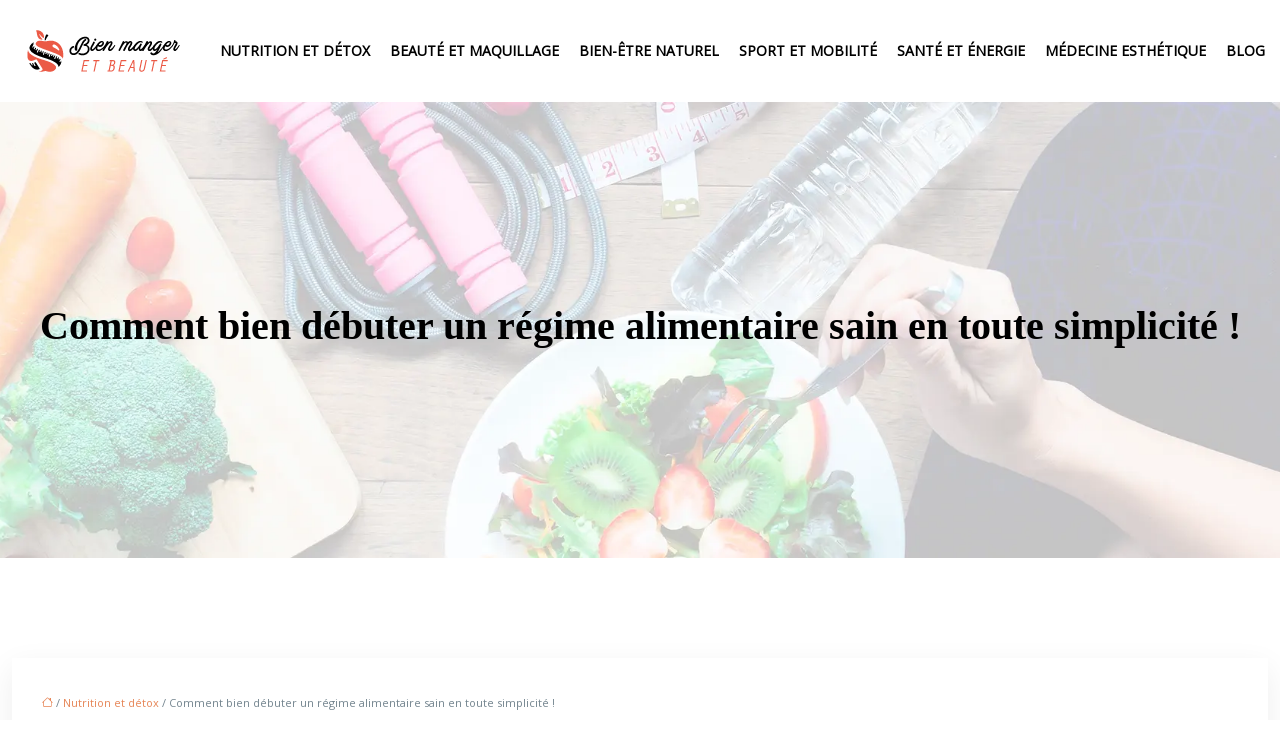

--- FILE ---
content_type: text/html; charset=UTF-8
request_url: https://www.bien-manger-et-beaute.com/comment-bien-debuter-un-regime-alimentaire-sain-en-toute-simplicite/
body_size: 13385
content:
<!DOCTYPE html>
<html lang="fr-FR">
<head>
<meta charset="UTF-8" />
<meta name="viewport" content="width=device-width">
<link rel="shortcut icon" href="/wp-content/uploads/2021/05/bien-manger-et-beaute-favicon-02.svg" />
<script type="application/ld+json">
{
    "@context": "https://schema.org",
    "@graph": [
        {
            "@type": "WebSite",
            "@id": "https://www.bien-manger-et-beaute.com#website",
            "url": "https://www.bien-manger-et-beaute.com",
            "inLanguage": "fr-FR",
            "publisher": {
                "@id": "https://www.bien-manger-et-beaute.com#organization"
            }
        },
        {
            "@type": "Organization",
            "@id": "https://www.bien-manger-et-beaute.com#organization",
            "url": "https://www.bien-manger-et-beaute.com",
            "logo": {
                "@type": "ImageObject",
                "@id": "https://www.bien-manger-et-beaute.com#logo",
                "url": "https://www.bien-manger-et-beaute.com/wp-content/uploads/2021/05/bien-manger-et-beaute-LOGO-02.svg"
            }
        },
        {
            "@type": "Person",
            "@id": "https://www.bien-manger-et-beaute.com/author/chirurgicum#person",
            "name": "admin",
            "jobTitle": "Rédaction Web",
            "url": "https://www.bien-manger-et-beaute.com/author/chirurgicum",
            "worksFor": {
                "@id": "https://www.bien-manger-et-beaute.com#organization"
            },
            "image": {
                "@type": "ImageObject",
                "url": ""
            }
        },
        {
            "@type": "WebPage",
            "@id": "https://www.bien-manger-et-beaute.com/comment-bien-debuter-un-regime-alimentaire-sain-en-toute-simplicite/#webpage",
            "url": "https://www.bien-manger-et-beaute.com/comment-bien-debuter-un-regime-alimentaire-sain-en-toute-simplicite/",
            "isPartOf": {
                "@id": "https://www.bien-manger-et-beaute.com#website"
            },
            "breadcrumb": {
                "@id": "https://www.bien-manger-et-beaute.com/comment-bien-debuter-un-regime-alimentaire-sain-en-toute-simplicite/#breadcrumb"
            },
            "inLanguage": "fr_FR",
            "primaryImageOfPage": {
                "@id": "https://www.bien-manger-et-beaute.com/wp-content/uploads/2022/05/regime-alimentaire.jpg"
            }
        },
        {
            "@type": "Article",
            "@id": "https://www.bien-manger-et-beaute.com/comment-bien-debuter-un-regime-alimentaire-sain-en-toute-simplicite/#article",
            "headline": "Comment bien débuter un régime alimentaire sain en toute simplicité !",
            "mainEntityOfPage": {
                "@id": "https://www.bien-manger-et-beaute.com/comment-bien-debuter-un-regime-alimentaire-sain-en-toute-simplicite/#webpage"
            },
            "image": {
                "@type": "ImageObject",
                "@id": "https://www.bien-manger-et-beaute.com/wp-content/uploads/2022/05/regime-alimentaire.jpg",
                "url": "https://www.bien-manger-et-beaute.com/wp-content/uploads/2022/05/regime-alimentaire.jpg",
                "width": 880,
                "height": 300,
                "alt": "régime alimentaire"
            },
            "wordCount": 968,
            "isAccessibleForFree": true,
            "articleSection": [
                "Nutrition et détox"
            ],
            "datePublished": "2022-05-18T15:01:54+00:00",
            "author": {
                "@id": "https://www.bien-manger-et-beaute.com/author/chirurgicum#person"
            },
            "publisher": {
                "@id": "https://www.bien-manger-et-beaute.com#organization"
            },
            "inLanguage": "fr-FR"
        },
        {
            "@type": "BreadcrumbList",
            "@id": "https://www.bien-manger-et-beaute.com/comment-bien-debuter-un-regime-alimentaire-sain-en-toute-simplicite/#breadcrumb",
            "itemListElement": [
                {
                    "@type": "ListItem",
                    "position": 1,
                    "name": "Accueil",
                    "item": "https://www.bien-manger-et-beaute.com/"
                },
                {
                    "@type": "ListItem",
                    "position": 2,
                    "name": "Nutrition et détox",
                    "item": "https://www.bien-manger-et-beaute.com/nutrition-et-detox/"
                },
                {
                    "@type": "ListItem",
                    "position": 3,
                    "name": "Comment bien débuter un régime alimentaire sain en toute simplicité !",
                    "item": "https://www.bien-manger-et-beaute.com/comment-bien-debuter-un-regime-alimentaire-sain-en-toute-simplicite/"
                }
            ]
        }
    ]
}</script>
<meta name='robots' content='max-image-preview:large' />
<title></title><meta name="description" content=""><link rel="alternate" title="oEmbed (JSON)" type="application/json+oembed" href="https://www.bien-manger-et-beaute.com/wp-json/oembed/1.0/embed?url=https%3A%2F%2Fwww.bien-manger-et-beaute.com%2Fcomment-bien-debuter-un-regime-alimentaire-sain-en-toute-simplicite%2F" />
<link rel="alternate" title="oEmbed (XML)" type="text/xml+oembed" href="https://www.bien-manger-et-beaute.com/wp-json/oembed/1.0/embed?url=https%3A%2F%2Fwww.bien-manger-et-beaute.com%2Fcomment-bien-debuter-un-regime-alimentaire-sain-en-toute-simplicite%2F&#038;format=xml" />
<style id='wp-img-auto-sizes-contain-inline-css' type='text/css'>
img:is([sizes=auto i],[sizes^="auto," i]){contain-intrinsic-size:3000px 1500px}
/*# sourceURL=wp-img-auto-sizes-contain-inline-css */
</style>
<style id='wp-block-library-inline-css' type='text/css'>
:root{--wp-block-synced-color:#7a00df;--wp-block-synced-color--rgb:122,0,223;--wp-bound-block-color:var(--wp-block-synced-color);--wp-editor-canvas-background:#ddd;--wp-admin-theme-color:#007cba;--wp-admin-theme-color--rgb:0,124,186;--wp-admin-theme-color-darker-10:#006ba1;--wp-admin-theme-color-darker-10--rgb:0,107,160.5;--wp-admin-theme-color-darker-20:#005a87;--wp-admin-theme-color-darker-20--rgb:0,90,135;--wp-admin-border-width-focus:2px}@media (min-resolution:192dpi){:root{--wp-admin-border-width-focus:1.5px}}.wp-element-button{cursor:pointer}:root .has-very-light-gray-background-color{background-color:#eee}:root .has-very-dark-gray-background-color{background-color:#313131}:root .has-very-light-gray-color{color:#eee}:root .has-very-dark-gray-color{color:#313131}:root .has-vivid-green-cyan-to-vivid-cyan-blue-gradient-background{background:linear-gradient(135deg,#00d084,#0693e3)}:root .has-purple-crush-gradient-background{background:linear-gradient(135deg,#34e2e4,#4721fb 50%,#ab1dfe)}:root .has-hazy-dawn-gradient-background{background:linear-gradient(135deg,#faaca8,#dad0ec)}:root .has-subdued-olive-gradient-background{background:linear-gradient(135deg,#fafae1,#67a671)}:root .has-atomic-cream-gradient-background{background:linear-gradient(135deg,#fdd79a,#004a59)}:root .has-nightshade-gradient-background{background:linear-gradient(135deg,#330968,#31cdcf)}:root .has-midnight-gradient-background{background:linear-gradient(135deg,#020381,#2874fc)}:root{--wp--preset--font-size--normal:16px;--wp--preset--font-size--huge:42px}.has-regular-font-size{font-size:1em}.has-larger-font-size{font-size:2.625em}.has-normal-font-size{font-size:var(--wp--preset--font-size--normal)}.has-huge-font-size{font-size:var(--wp--preset--font-size--huge)}.has-text-align-center{text-align:center}.has-text-align-left{text-align:left}.has-text-align-right{text-align:right}.has-fit-text{white-space:nowrap!important}#end-resizable-editor-section{display:none}.aligncenter{clear:both}.items-justified-left{justify-content:flex-start}.items-justified-center{justify-content:center}.items-justified-right{justify-content:flex-end}.items-justified-space-between{justify-content:space-between}.screen-reader-text{border:0;clip-path:inset(50%);height:1px;margin:-1px;overflow:hidden;padding:0;position:absolute;width:1px;word-wrap:normal!important}.screen-reader-text:focus{background-color:#ddd;clip-path:none;color:#444;display:block;font-size:1em;height:auto;left:5px;line-height:normal;padding:15px 23px 14px;text-decoration:none;top:5px;width:auto;z-index:100000}html :where(.has-border-color){border-style:solid}html :where([style*=border-top-color]){border-top-style:solid}html :where([style*=border-right-color]){border-right-style:solid}html :where([style*=border-bottom-color]){border-bottom-style:solid}html :where([style*=border-left-color]){border-left-style:solid}html :where([style*=border-width]){border-style:solid}html :where([style*=border-top-width]){border-top-style:solid}html :where([style*=border-right-width]){border-right-style:solid}html :where([style*=border-bottom-width]){border-bottom-style:solid}html :where([style*=border-left-width]){border-left-style:solid}html :where(img[class*=wp-image-]){height:auto;max-width:100%}:where(figure){margin:0 0 1em}html :where(.is-position-sticky){--wp-admin--admin-bar--position-offset:var(--wp-admin--admin-bar--height,0px)}@media screen and (max-width:600px){html :where(.is-position-sticky){--wp-admin--admin-bar--position-offset:0px}}

/*# sourceURL=wp-block-library-inline-css */
</style><style id='global-styles-inline-css' type='text/css'>
:root{--wp--preset--aspect-ratio--square: 1;--wp--preset--aspect-ratio--4-3: 4/3;--wp--preset--aspect-ratio--3-4: 3/4;--wp--preset--aspect-ratio--3-2: 3/2;--wp--preset--aspect-ratio--2-3: 2/3;--wp--preset--aspect-ratio--16-9: 16/9;--wp--preset--aspect-ratio--9-16: 9/16;--wp--preset--color--black: #000000;--wp--preset--color--cyan-bluish-gray: #abb8c3;--wp--preset--color--white: #ffffff;--wp--preset--color--pale-pink: #f78da7;--wp--preset--color--vivid-red: #cf2e2e;--wp--preset--color--luminous-vivid-orange: #ff6900;--wp--preset--color--luminous-vivid-amber: #fcb900;--wp--preset--color--light-green-cyan: #7bdcb5;--wp--preset--color--vivid-green-cyan: #00d084;--wp--preset--color--pale-cyan-blue: #8ed1fc;--wp--preset--color--vivid-cyan-blue: #0693e3;--wp--preset--color--vivid-purple: #9b51e0;--wp--preset--color--base: #f9f9f9;--wp--preset--color--base-2: #ffffff;--wp--preset--color--contrast: #111111;--wp--preset--color--contrast-2: #636363;--wp--preset--color--contrast-3: #A4A4A4;--wp--preset--color--accent: #cfcabe;--wp--preset--color--accent-2: #c2a990;--wp--preset--color--accent-3: #d8613c;--wp--preset--color--accent-4: #b1c5a4;--wp--preset--color--accent-5: #b5bdbc;--wp--preset--gradient--vivid-cyan-blue-to-vivid-purple: linear-gradient(135deg,rgb(6,147,227) 0%,rgb(155,81,224) 100%);--wp--preset--gradient--light-green-cyan-to-vivid-green-cyan: linear-gradient(135deg,rgb(122,220,180) 0%,rgb(0,208,130) 100%);--wp--preset--gradient--luminous-vivid-amber-to-luminous-vivid-orange: linear-gradient(135deg,rgb(252,185,0) 0%,rgb(255,105,0) 100%);--wp--preset--gradient--luminous-vivid-orange-to-vivid-red: linear-gradient(135deg,rgb(255,105,0) 0%,rgb(207,46,46) 100%);--wp--preset--gradient--very-light-gray-to-cyan-bluish-gray: linear-gradient(135deg,rgb(238,238,238) 0%,rgb(169,184,195) 100%);--wp--preset--gradient--cool-to-warm-spectrum: linear-gradient(135deg,rgb(74,234,220) 0%,rgb(151,120,209) 20%,rgb(207,42,186) 40%,rgb(238,44,130) 60%,rgb(251,105,98) 80%,rgb(254,248,76) 100%);--wp--preset--gradient--blush-light-purple: linear-gradient(135deg,rgb(255,206,236) 0%,rgb(152,150,240) 100%);--wp--preset--gradient--blush-bordeaux: linear-gradient(135deg,rgb(254,205,165) 0%,rgb(254,45,45) 50%,rgb(107,0,62) 100%);--wp--preset--gradient--luminous-dusk: linear-gradient(135deg,rgb(255,203,112) 0%,rgb(199,81,192) 50%,rgb(65,88,208) 100%);--wp--preset--gradient--pale-ocean: linear-gradient(135deg,rgb(255,245,203) 0%,rgb(182,227,212) 50%,rgb(51,167,181) 100%);--wp--preset--gradient--electric-grass: linear-gradient(135deg,rgb(202,248,128) 0%,rgb(113,206,126) 100%);--wp--preset--gradient--midnight: linear-gradient(135deg,rgb(2,3,129) 0%,rgb(40,116,252) 100%);--wp--preset--gradient--gradient-1: linear-gradient(to bottom, #cfcabe 0%, #F9F9F9 100%);--wp--preset--gradient--gradient-2: linear-gradient(to bottom, #C2A990 0%, #F9F9F9 100%);--wp--preset--gradient--gradient-3: linear-gradient(to bottom, #D8613C 0%, #F9F9F9 100%);--wp--preset--gradient--gradient-4: linear-gradient(to bottom, #B1C5A4 0%, #F9F9F9 100%);--wp--preset--gradient--gradient-5: linear-gradient(to bottom, #B5BDBC 0%, #F9F9F9 100%);--wp--preset--gradient--gradient-6: linear-gradient(to bottom, #A4A4A4 0%, #F9F9F9 100%);--wp--preset--gradient--gradient-7: linear-gradient(to bottom, #cfcabe 50%, #F9F9F9 50%);--wp--preset--gradient--gradient-8: linear-gradient(to bottom, #C2A990 50%, #F9F9F9 50%);--wp--preset--gradient--gradient-9: linear-gradient(to bottom, #D8613C 50%, #F9F9F9 50%);--wp--preset--gradient--gradient-10: linear-gradient(to bottom, #B1C5A4 50%, #F9F9F9 50%);--wp--preset--gradient--gradient-11: linear-gradient(to bottom, #B5BDBC 50%, #F9F9F9 50%);--wp--preset--gradient--gradient-12: linear-gradient(to bottom, #A4A4A4 50%, #F9F9F9 50%);--wp--preset--font-size--small: 13px;--wp--preset--font-size--medium: 20px;--wp--preset--font-size--large: 36px;--wp--preset--font-size--x-large: 42px;--wp--preset--spacing--20: min(1.5rem, 2vw);--wp--preset--spacing--30: min(2.5rem, 3vw);--wp--preset--spacing--40: min(4rem, 5vw);--wp--preset--spacing--50: min(6.5rem, 8vw);--wp--preset--spacing--60: min(10.5rem, 13vw);--wp--preset--spacing--70: 3.38rem;--wp--preset--spacing--80: 5.06rem;--wp--preset--spacing--10: 1rem;--wp--preset--shadow--natural: 6px 6px 9px rgba(0, 0, 0, 0.2);--wp--preset--shadow--deep: 12px 12px 50px rgba(0, 0, 0, 0.4);--wp--preset--shadow--sharp: 6px 6px 0px rgba(0, 0, 0, 0.2);--wp--preset--shadow--outlined: 6px 6px 0px -3px rgb(255, 255, 255), 6px 6px rgb(0, 0, 0);--wp--preset--shadow--crisp: 6px 6px 0px rgb(0, 0, 0);}:root { --wp--style--global--content-size: 1320px;--wp--style--global--wide-size: 1920px; }:where(body) { margin: 0; }.wp-site-blocks { padding-top: var(--wp--style--root--padding-top); padding-bottom: var(--wp--style--root--padding-bottom); }.has-global-padding { padding-right: var(--wp--style--root--padding-right); padding-left: var(--wp--style--root--padding-left); }.has-global-padding > .alignfull { margin-right: calc(var(--wp--style--root--padding-right) * -1); margin-left: calc(var(--wp--style--root--padding-left) * -1); }.has-global-padding :where(:not(.alignfull.is-layout-flow) > .has-global-padding:not(.wp-block-block, .alignfull)) { padding-right: 0; padding-left: 0; }.has-global-padding :where(:not(.alignfull.is-layout-flow) > .has-global-padding:not(.wp-block-block, .alignfull)) > .alignfull { margin-left: 0; margin-right: 0; }.wp-site-blocks > .alignleft { float: left; margin-right: 2em; }.wp-site-blocks > .alignright { float: right; margin-left: 2em; }.wp-site-blocks > .aligncenter { justify-content: center; margin-left: auto; margin-right: auto; }:where(.wp-site-blocks) > * { margin-block-start: 1.2rem; margin-block-end: 0; }:where(.wp-site-blocks) > :first-child { margin-block-start: 0; }:where(.wp-site-blocks) > :last-child { margin-block-end: 0; }:root { --wp--style--block-gap: 1.2rem; }:root :where(.is-layout-flow) > :first-child{margin-block-start: 0;}:root :where(.is-layout-flow) > :last-child{margin-block-end: 0;}:root :where(.is-layout-flow) > *{margin-block-start: 1.2rem;margin-block-end: 0;}:root :where(.is-layout-constrained) > :first-child{margin-block-start: 0;}:root :where(.is-layout-constrained) > :last-child{margin-block-end: 0;}:root :where(.is-layout-constrained) > *{margin-block-start: 1.2rem;margin-block-end: 0;}:root :where(.is-layout-flex){gap: 1.2rem;}:root :where(.is-layout-grid){gap: 1.2rem;}.is-layout-flow > .alignleft{float: left;margin-inline-start: 0;margin-inline-end: 2em;}.is-layout-flow > .alignright{float: right;margin-inline-start: 2em;margin-inline-end: 0;}.is-layout-flow > .aligncenter{margin-left: auto !important;margin-right: auto !important;}.is-layout-constrained > .alignleft{float: left;margin-inline-start: 0;margin-inline-end: 2em;}.is-layout-constrained > .alignright{float: right;margin-inline-start: 2em;margin-inline-end: 0;}.is-layout-constrained > .aligncenter{margin-left: auto !important;margin-right: auto !important;}.is-layout-constrained > :where(:not(.alignleft):not(.alignright):not(.alignfull)){max-width: var(--wp--style--global--content-size);margin-left: auto !important;margin-right: auto !important;}.is-layout-constrained > .alignwide{max-width: var(--wp--style--global--wide-size);}body .is-layout-flex{display: flex;}.is-layout-flex{flex-wrap: wrap;align-items: center;}.is-layout-flex > :is(*, div){margin: 0;}body .is-layout-grid{display: grid;}.is-layout-grid > :is(*, div){margin: 0;}body{--wp--style--root--padding-top: 0px;--wp--style--root--padding-right: var(--wp--preset--spacing--50);--wp--style--root--padding-bottom: 0px;--wp--style--root--padding-left: var(--wp--preset--spacing--50);}a:where(:not(.wp-element-button)){text-decoration: underline;}:root :where(a:where(:not(.wp-element-button)):hover){text-decoration: none;}:root :where(.wp-element-button, .wp-block-button__link){background-color: var(--wp--preset--color--contrast);border-radius: .33rem;border-color: var(--wp--preset--color--contrast);border-width: 0;color: var(--wp--preset--color--base);font-family: inherit;font-size: var(--wp--preset--font-size--small);font-style: normal;font-weight: 500;letter-spacing: inherit;line-height: inherit;padding-top: 0.6rem;padding-right: 1rem;padding-bottom: 0.6rem;padding-left: 1rem;text-decoration: none;text-transform: inherit;}:root :where(.wp-element-button:hover, .wp-block-button__link:hover){background-color: var(--wp--preset--color--contrast-2);border-color: var(--wp--preset--color--contrast-2);color: var(--wp--preset--color--base);}:root :where(.wp-element-button:focus, .wp-block-button__link:focus){background-color: var(--wp--preset--color--contrast-2);border-color: var(--wp--preset--color--contrast-2);color: var(--wp--preset--color--base);outline-color: var(--wp--preset--color--contrast);outline-offset: 2px;outline-style: dotted;outline-width: 1px;}:root :where(.wp-element-button:active, .wp-block-button__link:active){background-color: var(--wp--preset--color--contrast);color: var(--wp--preset--color--base);}:root :where(.wp-element-caption, .wp-block-audio figcaption, .wp-block-embed figcaption, .wp-block-gallery figcaption, .wp-block-image figcaption, .wp-block-table figcaption, .wp-block-video figcaption){color: var(--wp--preset--color--contrast-2);font-family: var(--wp--preset--font-family--body);font-size: 0.8rem;}.has-black-color{color: var(--wp--preset--color--black) !important;}.has-cyan-bluish-gray-color{color: var(--wp--preset--color--cyan-bluish-gray) !important;}.has-white-color{color: var(--wp--preset--color--white) !important;}.has-pale-pink-color{color: var(--wp--preset--color--pale-pink) !important;}.has-vivid-red-color{color: var(--wp--preset--color--vivid-red) !important;}.has-luminous-vivid-orange-color{color: var(--wp--preset--color--luminous-vivid-orange) !important;}.has-luminous-vivid-amber-color{color: var(--wp--preset--color--luminous-vivid-amber) !important;}.has-light-green-cyan-color{color: var(--wp--preset--color--light-green-cyan) !important;}.has-vivid-green-cyan-color{color: var(--wp--preset--color--vivid-green-cyan) !important;}.has-pale-cyan-blue-color{color: var(--wp--preset--color--pale-cyan-blue) !important;}.has-vivid-cyan-blue-color{color: var(--wp--preset--color--vivid-cyan-blue) !important;}.has-vivid-purple-color{color: var(--wp--preset--color--vivid-purple) !important;}.has-base-color{color: var(--wp--preset--color--base) !important;}.has-base-2-color{color: var(--wp--preset--color--base-2) !important;}.has-contrast-color{color: var(--wp--preset--color--contrast) !important;}.has-contrast-2-color{color: var(--wp--preset--color--contrast-2) !important;}.has-contrast-3-color{color: var(--wp--preset--color--contrast-3) !important;}.has-accent-color{color: var(--wp--preset--color--accent) !important;}.has-accent-2-color{color: var(--wp--preset--color--accent-2) !important;}.has-accent-3-color{color: var(--wp--preset--color--accent-3) !important;}.has-accent-4-color{color: var(--wp--preset--color--accent-4) !important;}.has-accent-5-color{color: var(--wp--preset--color--accent-5) !important;}.has-black-background-color{background-color: var(--wp--preset--color--black) !important;}.has-cyan-bluish-gray-background-color{background-color: var(--wp--preset--color--cyan-bluish-gray) !important;}.has-white-background-color{background-color: var(--wp--preset--color--white) !important;}.has-pale-pink-background-color{background-color: var(--wp--preset--color--pale-pink) !important;}.has-vivid-red-background-color{background-color: var(--wp--preset--color--vivid-red) !important;}.has-luminous-vivid-orange-background-color{background-color: var(--wp--preset--color--luminous-vivid-orange) !important;}.has-luminous-vivid-amber-background-color{background-color: var(--wp--preset--color--luminous-vivid-amber) !important;}.has-light-green-cyan-background-color{background-color: var(--wp--preset--color--light-green-cyan) !important;}.has-vivid-green-cyan-background-color{background-color: var(--wp--preset--color--vivid-green-cyan) !important;}.has-pale-cyan-blue-background-color{background-color: var(--wp--preset--color--pale-cyan-blue) !important;}.has-vivid-cyan-blue-background-color{background-color: var(--wp--preset--color--vivid-cyan-blue) !important;}.has-vivid-purple-background-color{background-color: var(--wp--preset--color--vivid-purple) !important;}.has-base-background-color{background-color: var(--wp--preset--color--base) !important;}.has-base-2-background-color{background-color: var(--wp--preset--color--base-2) !important;}.has-contrast-background-color{background-color: var(--wp--preset--color--contrast) !important;}.has-contrast-2-background-color{background-color: var(--wp--preset--color--contrast-2) !important;}.has-contrast-3-background-color{background-color: var(--wp--preset--color--contrast-3) !important;}.has-accent-background-color{background-color: var(--wp--preset--color--accent) !important;}.has-accent-2-background-color{background-color: var(--wp--preset--color--accent-2) !important;}.has-accent-3-background-color{background-color: var(--wp--preset--color--accent-3) !important;}.has-accent-4-background-color{background-color: var(--wp--preset--color--accent-4) !important;}.has-accent-5-background-color{background-color: var(--wp--preset--color--accent-5) !important;}.has-black-border-color{border-color: var(--wp--preset--color--black) !important;}.has-cyan-bluish-gray-border-color{border-color: var(--wp--preset--color--cyan-bluish-gray) !important;}.has-white-border-color{border-color: var(--wp--preset--color--white) !important;}.has-pale-pink-border-color{border-color: var(--wp--preset--color--pale-pink) !important;}.has-vivid-red-border-color{border-color: var(--wp--preset--color--vivid-red) !important;}.has-luminous-vivid-orange-border-color{border-color: var(--wp--preset--color--luminous-vivid-orange) !important;}.has-luminous-vivid-amber-border-color{border-color: var(--wp--preset--color--luminous-vivid-amber) !important;}.has-light-green-cyan-border-color{border-color: var(--wp--preset--color--light-green-cyan) !important;}.has-vivid-green-cyan-border-color{border-color: var(--wp--preset--color--vivid-green-cyan) !important;}.has-pale-cyan-blue-border-color{border-color: var(--wp--preset--color--pale-cyan-blue) !important;}.has-vivid-cyan-blue-border-color{border-color: var(--wp--preset--color--vivid-cyan-blue) !important;}.has-vivid-purple-border-color{border-color: var(--wp--preset--color--vivid-purple) !important;}.has-base-border-color{border-color: var(--wp--preset--color--base) !important;}.has-base-2-border-color{border-color: var(--wp--preset--color--base-2) !important;}.has-contrast-border-color{border-color: var(--wp--preset--color--contrast) !important;}.has-contrast-2-border-color{border-color: var(--wp--preset--color--contrast-2) !important;}.has-contrast-3-border-color{border-color: var(--wp--preset--color--contrast-3) !important;}.has-accent-border-color{border-color: var(--wp--preset--color--accent) !important;}.has-accent-2-border-color{border-color: var(--wp--preset--color--accent-2) !important;}.has-accent-3-border-color{border-color: var(--wp--preset--color--accent-3) !important;}.has-accent-4-border-color{border-color: var(--wp--preset--color--accent-4) !important;}.has-accent-5-border-color{border-color: var(--wp--preset--color--accent-5) !important;}.has-vivid-cyan-blue-to-vivid-purple-gradient-background{background: var(--wp--preset--gradient--vivid-cyan-blue-to-vivid-purple) !important;}.has-light-green-cyan-to-vivid-green-cyan-gradient-background{background: var(--wp--preset--gradient--light-green-cyan-to-vivid-green-cyan) !important;}.has-luminous-vivid-amber-to-luminous-vivid-orange-gradient-background{background: var(--wp--preset--gradient--luminous-vivid-amber-to-luminous-vivid-orange) !important;}.has-luminous-vivid-orange-to-vivid-red-gradient-background{background: var(--wp--preset--gradient--luminous-vivid-orange-to-vivid-red) !important;}.has-very-light-gray-to-cyan-bluish-gray-gradient-background{background: var(--wp--preset--gradient--very-light-gray-to-cyan-bluish-gray) !important;}.has-cool-to-warm-spectrum-gradient-background{background: var(--wp--preset--gradient--cool-to-warm-spectrum) !important;}.has-blush-light-purple-gradient-background{background: var(--wp--preset--gradient--blush-light-purple) !important;}.has-blush-bordeaux-gradient-background{background: var(--wp--preset--gradient--blush-bordeaux) !important;}.has-luminous-dusk-gradient-background{background: var(--wp--preset--gradient--luminous-dusk) !important;}.has-pale-ocean-gradient-background{background: var(--wp--preset--gradient--pale-ocean) !important;}.has-electric-grass-gradient-background{background: var(--wp--preset--gradient--electric-grass) !important;}.has-midnight-gradient-background{background: var(--wp--preset--gradient--midnight) !important;}.has-gradient-1-gradient-background{background: var(--wp--preset--gradient--gradient-1) !important;}.has-gradient-2-gradient-background{background: var(--wp--preset--gradient--gradient-2) !important;}.has-gradient-3-gradient-background{background: var(--wp--preset--gradient--gradient-3) !important;}.has-gradient-4-gradient-background{background: var(--wp--preset--gradient--gradient-4) !important;}.has-gradient-5-gradient-background{background: var(--wp--preset--gradient--gradient-5) !important;}.has-gradient-6-gradient-background{background: var(--wp--preset--gradient--gradient-6) !important;}.has-gradient-7-gradient-background{background: var(--wp--preset--gradient--gradient-7) !important;}.has-gradient-8-gradient-background{background: var(--wp--preset--gradient--gradient-8) !important;}.has-gradient-9-gradient-background{background: var(--wp--preset--gradient--gradient-9) !important;}.has-gradient-10-gradient-background{background: var(--wp--preset--gradient--gradient-10) !important;}.has-gradient-11-gradient-background{background: var(--wp--preset--gradient--gradient-11) !important;}.has-gradient-12-gradient-background{background: var(--wp--preset--gradient--gradient-12) !important;}.has-small-font-size{font-size: var(--wp--preset--font-size--small) !important;}.has-medium-font-size{font-size: var(--wp--preset--font-size--medium) !important;}.has-large-font-size{font-size: var(--wp--preset--font-size--large) !important;}.has-x-large-font-size{font-size: var(--wp--preset--font-size--x-large) !important;}
/*# sourceURL=global-styles-inline-css */
</style>

<link rel='stylesheet' id='default-css' href='https://www.bien-manger-et-beaute.com/wp-content/themes/factory-templates-4/style.css?ver=c47fa0d2d635253fa78d95fffb4318ef' type='text/css' media='all' />
<link rel='stylesheet' id='bootstrap5-css' href='https://www.bien-manger-et-beaute.com/wp-content/themes/factory-templates-4/css/bootstrap.min.css?ver=c47fa0d2d635253fa78d95fffb4318ef' type='text/css' media='all' />
<link rel='stylesheet' id='bootstrap-icon-css' href='https://www.bien-manger-et-beaute.com/wp-content/themes/factory-templates-4/css/bootstrap-icons.css?ver=c47fa0d2d635253fa78d95fffb4318ef' type='text/css' media='all' />
<link rel='stylesheet' id='global-css' href='https://www.bien-manger-et-beaute.com/wp-content/themes/factory-templates-4/css/global.css?ver=c47fa0d2d635253fa78d95fffb4318ef' type='text/css' media='all' />
<link rel='stylesheet' id='light-theme-css' href='https://www.bien-manger-et-beaute.com/wp-content/themes/factory-templates-4/css/light.css?ver=c47fa0d2d635253fa78d95fffb4318ef' type='text/css' media='all' />
<script type="text/javascript" src="https://code.jquery.com/jquery-3.2.1.min.js?ver=c47fa0d2d635253fa78d95fffb4318ef" id="jquery3.2.1-js"></script>
<script type="text/javascript" src="https://www.bien-manger-et-beaute.com/wp-content/themes/factory-templates-4/js/fn.js?ver=c47fa0d2d635253fa78d95fffb4318ef" id="default_script-js"></script>
<link rel="https://api.w.org/" href="https://www.bien-manger-et-beaute.com/wp-json/" /><link rel="alternate" title="JSON" type="application/json" href="https://www.bien-manger-et-beaute.com/wp-json/wp/v2/posts/377" /><link rel="EditURI" type="application/rsd+xml" title="RSD" href="https://www.bien-manger-et-beaute.com/xmlrpc.php?rsd" />
<link rel="canonical" href="https://www.bien-manger-et-beaute.com/comment-bien-debuter-un-regime-alimentaire-sain-en-toute-simplicite/" />
<link rel='shortlink' href='https://www.bien-manger-et-beaute.com/?p=377' />
 
<meta name="google-site-verification" content="-NpmOt8FKPZCsz4d2FdCgXP2j1Uzan48KwHuLFJmE4Q" />
<meta name="google-site-verification" content="rex32y5cGs0lpcAhePjwVHU_aZxMJP4eUVU92sq9HIo" />
<link rel="preconnect" href="https://fonts.googleapis.com">
<link rel="preconnect" href="https://fonts.gstatic.com" crossorigin>
<link href="https://fonts.googleapis.com/css2?family=Great+Vibes&family=Open+Sans&display=swap" rel="stylesheet"> 
<style type="text/css">
.default_color_background,.menu-bars{background-color : #a8829e }.default_color_text,a,h1 span,h2 span,h3 span,h4 span,h5 span,h6 span{color :#a8829e }.navigation li a,.navigation li.disabled,.navigation li.active a,.owl-dots .owl-dot.active span,.owl-dots .owl-dot:hover span{background-color: #a8829e;}
.block-spc{border-color:#a8829e}
.page-content a{color : #e68556 }.page-content a:hover{color : #a8829e }.home .body-content a{color : #e68556 }.home .body-content a:hover{color : #e68556 }.col-menu,.main-navigation{background-color:transparent;}nav .bi-list{color:#EB5A46}.main-navigation {padding:10px 0;}.main-navigation .logo-main{padding: 10px 10px 10px 10px;}.main-navigation .logo-main{height: auto;}.main-navigation  .logo-sticky{height: auto;}.main-navigation .sub-menu{background-color: #ffffff;}nav li a{font-size:14px;}nav li a{line-height:20px;}nav li a{color:#000000!important;}nav li:hover > a,.current-menu-item > a{color:#EB5A46!important;}.sub-menu a{color:#0009!important;}nav .sub-menu a:hover{color:#EB5A46!important;}.archive h1{color:#000000!important;}.category .subheader,.single .subheader{padding:200px 0px }.archive h1{text-align:center!important;} .archive h1{font-size:40px}  .archive h2,.cat-description h2{font-size:25px} .archive h2 a,.cat-description h2{color:#151515!important;}.archive .readmore{background-color:#a8829e;}.archive .readmore{color:#ffffff;}.archive .readmore:hover{background-color:#e68556;}.archive .readmore:hover{color:#ffffff;}.archive .readmore{padding:5px 15px;}.single h1{color:#000000!important;}.single .the-post h2{color:#000!important;}.single .the-post h3{color:#000!important;}.single .the-post h4{color:#000!important;}.single .the-post h5{color:#000!important;}.single .the-post h6{color:#000!important;} .single .post-content a{color:#e68556} .single .post-content a:hover{color:#a8829e}.single h1{text-align:center!important;}.single h1{font-size: 40px}.single h2{font-size: 25px}.single h3{font-size: 21px}.single h4{font-size: 18px}.single h5{font-size: 16px}.single h6{font-size: 15px}footer{background-position:top }  footer a{color: #ffffff} footer{padding:100px 0px 0px} .copyright{background-color:#191e20} </style>
<style>:root {
    --color-primary: #a8829e;
    --color-primary-light: #daa9cd;
    --color-primary-dark: #755b6e;
    --color-primary-hover: #97758e;
    --color-primary-muted: #ffd0fc;
            --color-background: #fff;
    --color-text: #000000;
} </style>
<style id="custom-st" type="text/css">
h1,h2,h3,h4,h5,h6 {font-family:Open Sans;}body{font-family:"Open Sans",sans-serif;font-size:16px;font-weight:400;line-height:30px;color:#73848e;}.slider-titre{font-family:Great Vibes}.sous-titre{font-family:Great Vibes;display:inline-block;}nav li a{font-weight:700;text-transform:uppercase;white-space:normal !important;}.main-navigation .menu-item-has-children:after{top:4px;right:-13px;color:#EB5A46;}.stack-banner{min-height:250px !important;}.anim-box .wp-block-cover__image-background{transition:all 0.6s ease;}.anim-box:hover .wp-block-cover__image-background{transform:scale(1.2);}.Anim-colorBg{width:auto !important;}.Anim-colorBg .wp-block-cover__image-background{transition:all 0.6s ease;opacity:0.95;}.Anim-colorBg:hover .wp-block-cover__image-background{transform:scale(1.1);}footer{font-size:17px;color:#73848e;line-height:27px;margin:1% !important;width:98% !important;}footer .copyright{border-top:none !important;font-size:10px;letter-spacing:0.2em;line-height:18px;text-transform:uppercase;color:#8b9698;padding:30px 0;margin-top:50px;}#inactive,#progress,.to-top{z-index:2;}footer .footer-widget{color:#fff;font-size:18px !important;font-weight:700;text-align:center;text-transform:uppercase;line-height:1.4em;border-bottom:none!important;}.archive .readmore{border-radius:3px;margin-top:10px;}.archive .loop-post{margin-bottom:120px;}.archive h1,.single h1{font-weight:700;font-family:Prata;}.archive .post{box-shadow:0 30px 100px 0 rgba(221,224,231,0.5);padding:30px;margin-bottom:50px;}.widget_sidebar .sidebar-widget{text-align:left;padding:0 0 10px;border-bottom:none;font-weight:500;color:#000;}.widget_sidebar{border-bottom:5px solid #a8829e;box-sizing:border-box;text-align:center;background-color:#FFF;padding:30px;margin-bottom:30px;box-shadow:0 10px 30px rgb(0 0 0 / 7%);}.single .sidebar-ma{text-align:left;}.single .all-post-content{padding:30px 30px 50px;background:#fff;box-shadow:0 10px 30px rgb(0 0 0 / 7%);margin-bottom:50px;}@media screen and (max-width:969px){.home h1{font-size:40px !important;line-height:45px !important;}.home h2{font-size:30px !important;line-height:35px !important;}.home h3,.home h4{font-size:25px !important;}.bg-TT{background-color:rgb(255 255 255 / 70%);}.slider-titre{font-size:70px !important;line-height:75;}.slider{min-height:70vh !important;aspect-ratio:unset;padding:70px 0px 40px !important;}.bloc1{padding:50px 20px !important;}.bloc-banners{padding:0 30px !important;}.bloc-icons{padding:20px 10px 50px !important;}.spacer-title{height:0px !important;}.banner2{padding:30px 15px !important;}.stack-banner2{padding:30px 20px !important;}.anim-box{padding:30px !important;}footer{margin:0 !important;width:100% !important;padding:40px 15px 0px !important;}.coll-icons{gap:1em 50px !important;}.cover-img{min-height:auto !important;padding:30px 0 !important;margin-bottom:10px !important;}.Anim-colorBg{min-height:auto !important;padding:30px 20px 20px !important;}.navbar-collapse{margin-top:2px !important;background-color:#eee !important;}.navbar-toggler {border-color:#EB5A46;}.category .subheader,.single .subheader{padding:60px 0 !important;}.archive .loop-post{margin:40px 20px !important;}.archive h1,.single h1{font-size:30px;text-align:center !important;}footer .copyright{padding:15px 0 !important;margin-top:25px !important;line-height:20px !important;}.archive .post{padding:15px !important;}.single .all-post-content{margin:0 15px !important;}.widget_sidebar{margin:30px 15px !important;}}:root{--color-primary:#a8829e;--color-background:#f0f0f5;--color-muted:#d0d0d0;}.summary-block p,.summary-block h2{font-weight:500;}.single .the-post ul li,.single .the-post ol li{padding-bottom:7px;}.single .the-post ul li::marker,.single .the-post ol li::marker{color:var(--color-primary);}.tldr-hybrid,.tldr-paragraph,.tldr-list{position:relative;background-color:var(--color-background);padding:20px 20px 10px;margin:30px 0;overflow:hidden;}.tldr-hybrid::after,.tldr-paragraph::after,.tldr-list::after{content:"";position:absolute;top:0;left:0;width:100%;height:100%;background:repeating-conic-gradient(rgba(168,130,158,0.1) 0deg 30deg,transparent 30deg 60deg),linear-gradient(135deg,rgba(168,130,158,0.05),rgba(168,130,158,0));background-blend-mode:overlay;background-size:40px 40px,100% 100%;opacity:0.3;pointer-events:none;z-index:0;}.tldr-hybrid > *,.tldr-paragraph > *,.tldr-list > ul{position:relative;z-index:1;}.tldr-hybrid p strong,.tldr-paragraph p strong{font-family:'Great Vibes',cursive;font-weight:normal;font-size:27px;color:var(--color-primary);display:block;margin-bottom:10px;}.tldr-hybrid p em{display:block;font-style:italic;color:#555;margin-top:10px;}.tldr-hybrid ul,.tldr-list ul{list-style:none;padding-left:20px;margin-top:10px;}.tldr-hybrid li,.tldr-list li{position:relative;padding-left:25px;margin-bottom:10px;font-size:1em;color:#333;padding-bottom:0 !important;}.tldr-hybrid li::before,.tldr-list li::before{content:"";position:absolute;left:0;top:10px;width:10px;height:10px;background-color:var(--color-primary);border-radius:50%;box-shadow:1px 1px 3px rgba(0,0,0,0.2);}@media(max-width:768px){.tldr-hybrid,.tldr-paragraph,.tldr-list{padding:15px;}}.dt-published,.dt-modified{font-family:'Great Vibes',cursive;font-size:20px;color:#6c757d;margin-top:10px;padding:8px 12px;border-radius:8px;box-shadow:0 2px 8px rgba(0,0,0,0.1);transition:background 0.3s,box-shadow 0.3s;display:inline-block;}.dt-published::after,.dt-modified::after{content:"";display:block;height:2px;width:50px;background-color:var(--color-primary);margin:8px auto 0;border-radius:1px;}.dt-modified{float:right;}.case-study-block{padding:30px 20px 20px;margin:30px 0;color:#333;background-color:var(--color-background);}.case-study-block-title{font-family:'Great Vibes',cursive;font-size:2em;margin-bottom:20px;color:var(--color-primary);}blockquote::after{content:"";position:absolute;top:0;left:0;width:100%;height:100%;background:repeating-conic-gradient(rgba(168,130,158,0.1) 0deg 30deg,transparent 30deg 60deg),linear-gradient(135deg,rgba(168,130,158,0.05),rgba(168,130,158,0));background-blend-mode:overlay;background-size:40px 40px,100% 100%;opacity:0.3;pointer-events:none;z-index:0;}blockquote{position:relative;font-family:'Great Vibes',cursive;padding:30px 20px 20px;background:transparent;color:#222;font-size:1.7em;line-height:1.2em;margin:30px 0;z-index:1;border:2px solid var(--color-primary);}blockquote::before{content:"❝";font-size:1.5em;position:absolute;top:24px;left:30px;color:#fff;width:44px;height:44px;background-color:var(--color-primary);border-radius:50px 50px 20px 50px;border:4px solid #fff;margin:-45px 0 0 -50px;font-family:bootstrap-icons;padding:6px 7px;}.citation-content{margin:0 0 10px 40px;}blockquote cite{display:block;text-align:right;font-style:normal;font-weight:normal;margin-right:40px;}blockquote cite a{color:#555;text-decoration:none;}blockquote cite a:hover{text-decoration:underline;}cite{font-size:18px;}table.table-data{width:100%;border-collapse:separate;border-spacing:0;overflow:hidden;box-shadow:0 2px 12px rgba(0,0,0,0.1);background-color:#ffffff;font-family:'Helvetica Neue',Helvetica,Arial,sans-serif;transition:all 0.3s ease;}table.table-data thead{background-color:#e8eaf6;color:#4a4a4a;}table.table-data th{padding:14px 20px;text-align:left;font-weight:600;font-size:1em;border-bottom:2px solid #cfd8dc;letter-spacing:0.5px;}table.table-data tbody tr{transition:background-color 0.3s,transform 0.2s;}table.table-data tbody tr:hover{background-color:#f1f0f9;transform:translateY(-2px);}table.table-data td{padding:14px 20px;border-bottom:1px solid #ececec;font-size:1em;color:#444;}table.table-data td:first-child{font-weight:500;}@media(max-width:600px){table.table-data{font-size:0.9em;}}.block-spc{position:relative;padding:20px;background-color:var(--color-background);font-size:1em;color:#333;line-height:1.6;margin:30px 0;box-shadow:0 2px 8px rgba(0,0,0,0.1);overflow:hidden;}.block-spc a{color:#4a90e2;text-decoration:underline;transition:color 0.3s;}.block-spc a:hover{color:#357ab8;}.block-spc::after{content:"";position:absolute;top:0;left:0;width:100%;height:100%;background:repeating-conic-gradient(rgba(168,130,158,0.1) 0deg 30deg,transparent 30deg 60deg),linear-gradient(135deg,rgba(168,130,158,0.05),rgba(168,130,158,0));background-blend-mode:overlay;background-size:40px 40px,100% 100%;opacity:0.3;pointer-events:none;z-index:0;}.actionable-list{background-color:var(--color-background);padding:30px 30px 15px;margin:30px 0;border:2px solid var(--color-primary);}.actionable-list h3{margin-top:0;font-size:1.4em;color:#2c2c2c;font-weight:600;padding-left:12px;position:relative;}.actionable-list ol{padding-left:25px;margin:15px 0;list-style-type:decimal;color:#555;}.actionable-list li{margin-bottom:12px;line-height:1.6;font-size:1.05em;}.actionable-list li strong{display:block;margin-bottom:6px;color:#222;}:root{--color-primary:#a8829e;--color-background:#f0f0f5;--color-muted:#d0d0d0;}.key-takeaways{background-color:var(--color-background);padding:20px 25px 10px;border-left:4px solid var(--color-primary);margin:2rem 0;}.key-takeaways p{margin:0 0 10px 0;font-weight:bold;font-size:1.3em;color:#333;position:relative;padding-left:25px;}.key-takeaways p::before{content:"";position:absolute;left:0;top:50%;transform:translateY(-50%);width:6px;height:50%;background-color:var(--color-primary);border-radius:3px;}.key-takeaways ul{list-style:disc inside;padding-left:0;margin:0;}.key-takeaways li{margin-bottom:8px;line-height:1.4;color:#555;}.key-takeaways li:hover{color:var(--color-primary);}.instant-answer{position:relative;padding:20px;background-color:var(--color-background);font-size:1em;color:#333;line-height:1.6;margin:30px 0;box-shadow:0 2px 8px rgba(0,0,0,0.1);overflow:hidden;z-index:1;}.instant-answer::after{content:"";position:absolute;top:0;left:0;width:100%;height:100%;background:repeating-conic-gradient(rgba(168,130,158,0.1) 0deg 30deg,transparent 30deg 60deg),linear-gradient(135deg,rgba(168,130,158,0.05),rgba(168,130,158,0));background-blend-mode:overlay;background-size:40px 40px,100% 100%;opacity:0.3;pointer-events:none;z-index:-1;}.instant-answer .question{font-weight:600;font-size:1.2em;color:var(--color-text);margin-bottom:15px;position:relative;padding-left:10px;}.instant-answer .answer{padding:15px 20px;border-left:3px solid var(--color-primary);}.faq-block{margin:2em 0;padding:25px 30px;border:2px solid var(--color-primary);background-color:var(--color-background);}.faq-block h2{text-align:left;font-size:2.5em;margin:0 0 1em 0;font-family:'Great Vibes',cursive;}.faq-block .question,.faq-block .answer{background-color:#fff;padding:20px;margin:0;position:relative;}.faq-block .question{border:1px solid var(--color-primary);font-size:1.1em;color:#000;z-index:2;}.faq-block .answer{border:1px solid var(--color-primary);border-top:none;z-index:1;margin-bottom:20px;margin-top:-1px;}.author-block{margin:3em 0 !important;padding-top:2em;text-align:center;border-top:1px solid var(--color-primary);}.author-block .avatar{width:100px;height:100px;margin:0 auto 15px auto;background-size:cover;background-position:center;border-radius:50%;border:4px solid #fff;box-shadow:0 0 0 3px var(--color-primary);}.author-block .author-text{font-size:0.95em;line-height:2;text-align:justify;}.author-block .author-text::first-line{font-size:0.9em;color:#777;}.author-block .author-text a{font-size:1.5em;font-weight:700;text-decoration:none;margin:5px 0 10px 0;}.author-block .author-text a:hover{color:var(--color-primary);}</style>
</head> 

<body class="wp-singular post-template-default single single-post postid-377 single-format-standard wp-theme-factory-templates-4 catid-17" style="">

<div class="main-navigation  container-fluid no ">
<nav class="navbar navbar-expand-lg  container-xxl">

<a id="logo" href="https://www.bien-manger-et-beaute.com">
<img class="logo-main" src="/wp-content/uploads/2021/05/bien-manger-et-beaute-LOGO-02.svg"  width="auto"   height="auto"  alt="logo">
<img class="logo-sticky" src="/wp-content/uploads/2021/05/bien-manger-et-beaute-LOGO-02.svg" width="auto" height="auto" alt="logo"></a>

    <button class="navbar-toggler" type="button" data-bs-toggle="collapse" data-bs-target="#navbarSupportedContent" aria-controls="navbarSupportedContent" aria-expanded="false" aria-label="Toggle navigation">
      <span class="navbar-toggler-icon"><i class="bi bi-list"></i></span>
    </button>

    <div class="collapse navbar-collapse" id="navbarSupportedContent">

<ul id="main-menu" class="classic-menu navbar-nav ms-auto mb-2 mb-lg-0"><li id="menu-item-459" class="menu-item menu-item-type-taxonomy menu-item-object-category current-post-ancestor current-menu-parent current-post-parent"><a href="https://www.bien-manger-et-beaute.com/nutrition-et-detox/">Nutrition et détox</a></li>
<li id="menu-item-460" class="menu-item menu-item-type-taxonomy menu-item-object-category"><a href="https://www.bien-manger-et-beaute.com/beaute-et-maquillage/">Beauté et maquillage</a></li>
<li id="menu-item-461" class="menu-item menu-item-type-taxonomy menu-item-object-category"><a href="https://www.bien-manger-et-beaute.com/bien-etre-naturel/">Bien-être naturel</a></li>
<li id="menu-item-462" class="menu-item menu-item-type-taxonomy menu-item-object-category"><a href="https://www.bien-manger-et-beaute.com/sport-et-mobilite/">Sport et mobilité</a></li>
<li id="menu-item-463" class="menu-item menu-item-type-taxonomy menu-item-object-category"><a href="https://www.bien-manger-et-beaute.com/sante-et-energie/">Santé et énergie</a></li>
<li id="menu-item-464" class="menu-item menu-item-type-taxonomy menu-item-object-category"><a href="https://www.bien-manger-et-beaute.com/medecine-esthetique/">Médecine esthétique</a></li>
<li id="menu-item-465" class="menu-item menu-item-type-taxonomy menu-item-object-category"><a href="https://www.bien-manger-et-beaute.com/blog/">Blog</a></li>
</ul>
</div>
</nav>
</div><!--menu-->
<div style="background-color:bie-mangerbe" class="body-content     ">
  

<div class="container-fluid subheader" style=" background-image:url(/wp-content/uploads/2021/05/CATEGORIE.webp);background-position:top ; background-color:;">
<div id="mask" style=""></div>	
<div class="container-xxl"><h1 class="title">Comment bien débuter un régime alimentaire sain en toute simplicité !</h1></div></div>	



<div class="post-content container-xxl"> 


<div class="row">
<div class="  col-xxl-9  col-md-12">	



<div class="all-post-content">
<article>
<div style="font-size: 11px" class="breadcrumb"><a href="/"><i class="bi bi-house"></i></a>&nbsp;/&nbsp;<a href="https://www.bien-manger-et-beaute.com/nutrition-et-detox/">Nutrition et détox</a>&nbsp;/&nbsp;Comment bien débuter un régime alimentaire sain en toute simplicité !</div>
 <div class="text-center mb-4"><img class="img-fluid" caption="" alt="régime alimentaire" src="https://www.bien-manger-et-beaute.com/wp-content/uploads/2022/05/regime-alimentaire.jpg" /></div><div class="the-post">





<p class="ql-align-justify">Nous vous accompagnons dans votre quête d’un corps sain en vous guidant sur votre premier régime, les choix alimentaires et plus encore ! Qu’est-ce qu’un régime alimentaire sain ? Un régime alimentaire sain consiste à manger le bon type et la bonne quantité d’aliments qui apporteront un complément adéquat à votre corps, ce qui vous permettra de rester en forme et en bonne santé. La santé ! La santé est une richesse, et c’est vrai. Avoir une alimentation saine devrait être quelque chose de naturel pour chacun d’entre nous. Il n’est jamais trop tard pour modifier notre alimentation. Il peut s’agir de savoir quoi manger, quand le manger et quelle quantité nous devons manger. Un guide convivial pour vous donner une longueur d’avance en matière de santé vous facilitera la tâche.</p>
<h2 class="ql-align-justify">Boire du thé et du café noirs</h2>
<p class="ql-align-justify">Boire du café et du thé noirs est en effet très sain et utile. Le thé noir vous aide à perdre du poids et à prévenir les risques de cancer du cœur et de diabète. Le café, quant à lui, améliore votre mémoire et vous protège contre la goutte et les dommages au foie. En boire un tous les jours serait très probablement un bon moyen de commencer un régime alimentaire plus sain. Le café noir ne contient ni crème, ni lait, ni sucre, et le thé noir est plus oxydé et plus fort en goût que le thé moins oxydé.</p>
<h2 class="ql-align-justify">Évitez les aliments transformés et mangez sainement</h2>
<p class="ql-align-justify">Mangez des aliments selon la pyramide alimentaire. De la terre à l’assiette ! Pour avoir une peau plus saine, une humeur énergique, et peut-être, vivre mieux et plus longtemps. Suivre la pyramide alimentaire est la méthode la plus simple et la plus basique pour commencer un régime sain. Prenez l’habitude de ne pas trop manger. Conseil : buvez des boissons saines avant et après un exercice rapide. Si vous cherchez une nouvelle façon de réchauffer vos aliments, essayez les micro-ondes de comptoir les mieux notés. On n’est jamais trop sélectif dans ses méthodes de cuisson, et ces fours à micro-ondes pourraient bien être le meilleur moyen de cuire uniformément vos aliments. Nous savons tous que les gens veulent rester en forme et qu’un régime alimentaire approprié est la solution la plus connue pour rester en bonne santé. Après un exercice, les gens ont tendance à être fatigués et à vouloir boire quelque chose, alors que font-ils ? Ils prennent un bon pot de shakes, de smoothies ou même de jus de fruits naturels. L’ajout d’ingrédients plus sains et plus appétissants, comme des fruits et d’autres légumes sucrés, vous donnera encore plus envie de les consommer au lieu de vous forcer à boire des boissons amères au goût horrible.</p>
<h2 class="ql-align-justify">Suivez un plan alimentaire sain</h2>
<p class="ql-align-justify">Vous n’avez pas besoin d’un nutritionniste pour suivre un programme alimentaire sain. Vous pouvez le faire vous-même. Soyez attentif aux aliments qui vous apportent le plus de nutriments. Apprenez à connaître les aliments transformés que vous devez éviter.</p>
<p class="ql-align-justify">Voici des idées d’aliments transformés que vous ne devez pas manger :</p>
<ul>
<li class="ql-align-justify">Bacon – Bourré de sodium et contenant beaucoup de graisses saturées.</li>
<li class="ql-align-justify">Barres granola – Pleines de sucres ajoutés.</li>
<li class="ql-align-justify">Nouilles instantanées – Bourrées de sodium.</li>
<li class="ql-align-justify">Fruits secs – Niveau élevé de calories et de sucre.</li>
<li class="ql-align-justify">Noix aromatisées – Contient une grande quantité de sel et de sucre.</li>
<li class="ql-align-justify">Collations aux fruits – Contiennent une grande quantité de sucre (surcharge de sucre).</li>
<li class="ql-align-justify">Margarines – Contient des acides gras trans.</li>
<li class="ql-align-justify">Maïs soufflé au micro-ondes – Les sacs de maïs soufflé contiennent des substances chimiques connues sous le nom de perflouroalkyles qui provoquent des maladies rénales.</li>
</ul>
<p class="ql-align-justify">Commencez par les aliments que vous aimez. Veillez à ne pas ajouter trop d’aliments transformés pour conserver un repas sain. Un peu de jus naturel provenant de fruits frais accompagnera bien votre souper.</p>
<p class="ql-align-justify">Diminuez la méthode de cuisson par friture. Optez plutôt pour le rôtissage. Vous pouvez essayer des recettes végétaliennes. Commencez par un programme d’un jour par semaine de repas sans viande. Si vous êtes amenés à consommer trop de graisses, n’hésitez pas à opter des brûleurs de graisses fiables et efficaces comme ceux vendus sur <a href="https://www.miniweight.com/products/brule-graisse-miniweight" target="_blank">miniweight.com</a> !</p>
<p class="ql-align-justify">Ne buvez pas trop d’alcool. Vous pouvez boire de l’eau entre les deux si vous êtes dans une fête. Cela vaut également pour les sodas.</p>
<p class="ql-align-justify">Optez pour des assiettes plus petites, plus l’espace est réduit, moins il y a de nourriture à prendre.</p>
<p class="ql-align-justify">Mettez de la couleur dans vos plans de régime !</p>
<h2 class="ql-align-justify">Donnez-vous un objectif</h2>
<p class="ql-align-justify">Quel est exactement l’objectif d’un régime alimentaire sain ? Pourquoi en avez-vous besoin ? Y a-t-il quelque chose que vous voulez ou que vous devez accomplir ?</p>
<p class="ql-align-justify">Quelque chose comme les trois objectifs :</p>
<h2 class="ql-align-justify">Faites le point</h2>
<p class="ql-align-justify">Cela ne s’arrête pas là. Une alimentation saine doit s’accompagner d’exercices. Allons à la salle de sport ! Cela vous aide pour les muscles, le cardio, etc. Se contenter de manger des légumes et des fruits ne vous aidera pas tant que ça à suivre votre régime. Vous allez devoir sortir et étirer vos muscles partout dans votre corps ! Vous ne pouvez pas paresser toute la journée. Ce serait affreux. Sortez faire du jogging, allez à la salle de sport ou faites de l’exercice à la maison si vous n’êtes pas à l’aise avec les autres. Faites de l’exercice tôt le matin tous les jours et vous serez en forme en un rien de temps ! Certains diront que c’est difficile et impossible. En fait, pour commencer un régime alimentaire sain, il suffit d’avoir la volonté de le faire et le pouvoir de l’accomplir. Il suffit de se donner un peu de motivation et d’inspiration et vous y arriverez !</p>




</div>
</article>




<div class="row nav-post-cat"><div class="col-6"><a href="https://www.bien-manger-et-beaute.com/quels-sont-les-complements-alimentaires-essentiels-pour-votre-sante/"><i class="bi bi-arrow-left"></i>Quels sont les compléments alimentaires essentiels pour votre santé ?</a></div><div class="col-6"><a href="https://www.bien-manger-et-beaute.com/les-oligo-elements-des-micronutriments-essentiels-pour-la-sante/"><i class="bi bi-arrow-left"></i>Les oligo-éléments : des micronutriments essentiels pour la santé</a></div></div>

</div>

</div>	


<div class="col-xxl-3 col-md-12">
<div class="sidebar">
<div class="widget-area">





<div class='widget_sidebar'><div class='sidebar-widget'>Derniers articles</div><div class='textwidget sidebar-ma'><div class="row mb-2"><div class="col-12"><a href="https://www.bien-manger-et-beaute.com/fromage-blanc-et-habitudes-alimentaires-modernes-analysees/">Fromage blanc et habitudes alimentaires modernes analysées</a></div></div><div class="row mb-2"><div class="col-12"><a href="https://www.bien-manger-et-beaute.com/yaourts-et-habitudes-de-consommation-modernes-expliquees/">Yaourts et habitudes de consommation modernes expliquées</a></div></div><div class="row mb-2"><div class="col-12"><a href="https://www.bien-manger-et-beaute.com/charcuterie-halal-vente-en-ligne-la-solution-ideale-pour-vos-repas-rapides/">Charcuterie halal vente en ligne : la solution idéale pour vos repas rapides</a></div></div><div class="row mb-2"><div class="col-12"><a href="https://www.bien-manger-et-beaute.com/la-bouchee-de-stollen-une-gourmandise-miniature-a-savourer-en-une-bouchee/">La bouchée de stollen, une gourmandise miniature à savourer en une bouchée</a></div></div><div class="row mb-2"><div class="col-12"><a href="https://www.bien-manger-et-beaute.com/comment-conserver-le-pain-d-epices-tout-en-gardant-son-moelleux/">Comment conserver le pain d&rsquo;épices tout en gardant son moelleux</a></div></div></div></div></div><div class='widget_sidebar'><div class='sidebar-widget'>Articles similaires</div><div class='textwidget sidebar-ma'><div class="row mb-2"><div class="col-12"><a href="https://www.bien-manger-et-beaute.com/concombre-persil-citron-gingembre-et-aloe-vera-quels-bienfaits-pour-la-sante/">Concombre, persil, citron, gingembre et aloe vera, quels bienfaits pour la santé ?</a></div></div><div class="row mb-2"><div class="col-12"><a href="https://www.bien-manger-et-beaute.com/quels-bienfaits-attendre-du-jus-d-aloe-vera-a-boire/">Quels bienfaits attendre du jus d&rsquo;aloe vera à boire ?</a></div></div><div class="row mb-2"><div class="col-12"><a href="https://www.bien-manger-et-beaute.com/quels-sont-les-aliments-a-privilegier-pour-favoriser-le-bien-etre-et-la-vitalite/">Quels sont les aliments à privilégier pour favoriser le bien-être et la vitalité ?</a></div></div><div class="row mb-2"><div class="col-12"><a href="https://www.bien-manger-et-beaute.com/quels-sont-les-avantages-de-l-utilisation-de-complements-alimentaires/">Quels sont les avantages de l&rsquo;utilisation de compléments alimentaires ?</a></div></div></div></div>
<style>
	.nav-post-cat .col-6 i{
		display: inline-block;
		position: absolute;
	}
	.nav-post-cat .col-6 a{
		position: relative;
	}
	.nav-post-cat .col-6:nth-child(1) a{
		padding-left: 18px;
		float: left;
	}
	.nav-post-cat .col-6:nth-child(1) i{
		left: 0;
	}
	.nav-post-cat .col-6:nth-child(2) a{
		padding-right: 18px;
		float: right;
	}
	.nav-post-cat .col-6:nth-child(2) i{
		transform: rotate(180deg);
		right: 0;
	}
	.nav-post-cat .col-6:nth-child(2){
		text-align: right;
	}
</style>



</div>
</div>
</div> </div>


<script>
document.addEventListener("DOMContentLoaded", function () {
  document.querySelectorAll("table").forEach(table => {
    if (!table.parentElement.classList.contains("table-scroll")) {
      const wrapper = document.createElement("div");
      wrapper.style.overflowX = "auto";
      wrapper.style.webkitOverflowScrolling = "touch";
      wrapper.style.maxWidth = "100%";
      wrapper.className = "table-scroll";

      table.parentNode.insertBefore(wrapper, table);
      wrapper.appendChild(table);
    }
  });
});
</script>





</div>

</div><!--body-content-->

<footer class="container-fluid" style="background-color:#23292c; ">
<div class="container-xxl">	
<div class="widgets">
<div class="row">
<div class="col-xxl-3 col-md-12">
</div>
<div class="col-xxl-6 col-md-12">
<div class="widget_footer"><div class="footer-widget">Quels sont les superaliments antivieillissement ?</div>			<div class="textwidget"><p style="text-align: center;">Certains poissons (saumons, sardines, maquereaux, &#8230;), l’huile de colza ou l&rsquo;huile d&rsquo;olive, les acides gras oméga-3, présents dans les graines de lin, agissent sur la membrane des cellules et contribuent au renouvellement tissulaire. Ils favorisent ainsi une peau en meilleure santé et retardent les effets visibles de l&rsquo;âge.</p>
</div>
		</div></div>
<div class="col-xxl-3 col-md-12">
</div>
</div>
</div></div>
<div class="copyright container-fluid">
Manger mieux pour rayonner plus !
	
</div></footer>







<script type="speculationrules">
{"prefetch":[{"source":"document","where":{"and":[{"href_matches":"/*"},{"not":{"href_matches":["/wp-*.php","/wp-admin/*","/wp-content/uploads/*","/wp-content/*","/wp-content/plugins/*","/wp-content/themes/factory-templates-4/*","/*\\?(.+)"]}},{"not":{"selector_matches":"a[rel~=\"nofollow\"]"}},{"not":{"selector_matches":".no-prefetch, .no-prefetch a"}}]},"eagerness":"conservative"}]}
</script>
<p class="text-center" style="margin-bottom: 0px"><a href="/plan-du-site/">Plan du site</a></p><script type="text/javascript" src="https://www.bien-manger-et-beaute.com/wp-content/themes/factory-templates-4/js/bootstrap.bundle.min.js" id="bootstrap5-js"></script>

<script type="text/javascript">
$(document).ready(function() {
$( ".the-post img" ).on( "click", function() {
var url_img = $(this).attr('src');
$('.img-fullscreen').html("<div><img src='"+url_img+"'></div>");
$('.img-fullscreen').fadeIn();
});
$('.img-fullscreen').on( "click", function() {
$(this).empty();
$('.img-fullscreen').hide();
});
//$('.block2.st3:first-child').removeClass("col-2");
//$('.block2.st3:first-child').addClass("col-6 fheight");
});
</script>



<div class="img-fullscreen"></div>
</body>
</html>

--- FILE ---
content_type: image/svg+xml
request_url: https://www.bien-manger-et-beaute.com/wp-content/uploads/2021/05/bien-manger-et-beaute-LOGO-02.svg
body_size: 11102
content:
<?xml version="1.0" encoding="utf-8"?>
<!-- Generator: Adobe Illustrator 16.0.0, SVG Export Plug-In . SVG Version: 6.00 Build 0)  -->
<!DOCTYPE svg PUBLIC "-//W3C//DTD SVG 1.1//EN" "http://www.w3.org/Graphics/SVG/1.1/DTD/svg11.dtd">
<svg version="1.1" id="Calque_1" xmlns="http://www.w3.org/2000/svg" xmlns:xlink="http://www.w3.org/1999/xlink" x="0px" y="0px"
	 width="157px" height="46px" viewBox="0 0 157 46" enable-background="new 0 0 157 46" xml:space="preserve">
<g>
	<g>
		<g>
			<g>
				<path d="M48.549,27.096c-0.596,0-1.104-0.092-1.521-0.273c-0.422-0.188-0.754-0.363-0.998-0.529
					c-0.594-0.455-1.037-1.043-1.328-1.759c-0.289-0.722-0.381-1.476-0.273-2.266c0.123-0.965,0.496-1.813,1.123-2.544
					c0.625-0.734,1.453-1.306,2.494-1.717c0.211-0.094,0.43-0.092,0.65,0.009c0.223,0.102,0.379,0.26,0.471,0.472
					c0.072,0.214,0.068,0.431-0.023,0.651c-0.094,0.222-0.242,0.372-0.457,0.446c-0.732,0.308-1.318,0.708-1.762,1.203
					c-0.445,0.496-0.705,1.061-0.783,1.707c-0.07,0.482-0.023,0.947,0.154,1.383c0.172,0.44,0.438,0.781,0.789,1.039
					c0.396,0.291,0.861,0.44,1.395,0.449c0.535,0.006,1.115-0.117,1.74-0.378c0.547-0.243,1.053-0.616,1.51-1.097
					c0.457-0.494,0.895-1.056,1.303-1.695c0.412-0.643,0.809-1.334,1.182-2.074c0.377-0.738,0.734-1.488,1.086-2.256
					c0.35-0.746,0.705-1.473,1.051-2.17c0.354-0.705,0.721-1.361,1.102-1.967c0.383-0.613,0.791-1.152,1.227-1.615
					c0.436-0.467,0.916-0.837,1.451-1.113c0.215-0.107,0.43-0.125,0.652-0.055c0.223,0.066,0.387,0.211,0.492,0.423
					c0.121,0.216,0.148,0.434,0.068,0.653c-0.074,0.219-0.223,0.391-0.436,0.514c-0.393,0.197-0.773,0.501-1.129,0.914
					c-0.361,0.412-0.703,0.892-1.033,1.44c-0.328,0.547-0.646,1.146-0.959,1.786c-0.314,0.644-0.621,1.284-0.926,1.924
					c-0.4,0.824-0.801,1.65-1.207,2.475c-0.4,0.822-0.842,1.592-1.314,2.299c-0.473,0.709-0.986,1.343-1.545,1.896
					c-0.557,0.563-1.18,0.989-1.865,1.273c-0.457,0.213-0.885,0.361-1.281,0.435C49.248,27.056,48.883,27.096,48.549,27.096z
					 M57.475,27.301c-1.25,0-2.42-0.26-3.502-0.779c-0.215-0.107-0.361-0.266-0.445-0.494c-0.086-0.221-0.074-0.439,0.033-0.651
					c0.105-0.213,0.273-0.362,0.494-0.444c0.221-0.084,0.438-0.071,0.65,0.037c0.838,0.407,1.762,0.613,2.77,0.613
					c0.871,0,1.643-0.137,2.314-0.408c0.67-0.277,1.234-0.629,1.693-1.064c0.455-0.434,0.803-0.932,1.041-1.478
					c0.234-0.55,0.355-1.101,0.355-1.649c0-0.49-0.092-0.945-0.277-1.374c-0.182-0.425-0.436-0.785-0.756-1.073
					c-0.609-0.533-1.381-0.756-2.309-0.668c-0.23,0.08-0.447,0.062-0.654-0.058c-0.205-0.112-0.348-0.281-0.424-0.51
					s-0.059-0.446,0.059-0.651c0.113-0.211,0.287-0.354,0.516-0.424c0.684-0.215,1.293-0.499,1.828-0.848
					c0.533-0.352,0.973-0.75,1.305-1.193c0.58-0.797,0.764-1.563,0.551-2.313c-0.064-0.179-0.141-0.359-0.24-0.527
					c-0.1-0.166-0.248-0.319-0.445-0.455c-0.197-0.137-0.455-0.248-0.768-0.334c-0.311-0.083-0.707-0.124-1.18-0.124
					c-0.654,0-1.32,0.128-1.992,0.39c-0.67,0.256-1.314,0.621-1.934,1.088c-0.617,0.463-1.191,1.012-1.717,1.646
					c-0.523,0.635-0.963,1.323-1.316,2.073c-0.443,0.963-0.709,1.923-0.799,2.882c-0.092,0.963-0.078,1.895,0.043,2.794
					c0.064,0.442-0.021,0.785-0.25,1.026c-0.229,0.248-0.506,0.383-0.824,0.405c-0.32,0.021-0.631-0.063-0.93-0.251
					c-0.295-0.193-0.475-0.502-0.535-0.93c-0.141-0.926-0.094-1.924,0.127-2.973c0.221-1.054,0.568-2.088,1.053-3.092
					c0.48-1.006,1.061-1.945,1.752-2.816c0.682-0.868,1.418-1.586,2.195-2.152c0.777-0.582,1.629-1.025,2.555-1.339
					c0.922-0.314,1.777-0.47,2.572-0.47c2.289,0,3.709,0.886,4.256,2.657c0.4,1.298,0.131,2.581-0.799,3.843
					c-0.504,0.69-1.174,1.277-2.014,1.764c0.426,0.107,0.828,0.281,1.199,0.529c0.377,0.243,0.697,0.545,0.973,0.9
					c0.279,0.358,0.496,0.756,0.654,1.191c0.16,0.437,0.238,0.895,0.238,1.385c0,0.857-0.17,1.66-0.512,2.414
					c-0.344,0.756-0.838,1.433-1.479,2.026c-0.67,0.612-1.441,1.077-2.311,1.399C59.422,27.141,58.484,27.301,57.475,27.301z"/>
				<path d="M66.172,22.766c-0.166-0.105-0.33-0.246-0.488-0.422c-0.162-0.172-0.289-0.389-0.379-0.65
					c-0.094-0.261-0.135-0.569-0.127-0.928c0.008-0.355,0.09-0.773,0.238-1.247c0.17-0.521,0.406-1.052,0.711-1.604
					c0.307-0.55,0.604-1.075,0.891-1.576c0.213-0.335,0.428-0.696,0.641-1.076c0.215-0.384,0.332-0.65,0.346-0.805
					c0-0.239,0.084-0.447,0.252-0.613c0.16-0.17,0.359-0.254,0.586-0.254c0.238,0,0.441,0.079,0.609,0.24
					c0.162,0.158,0.254,0.362,0.271,0.607c0,0.335-0.109,0.717-0.318,1.145c-0.211,0.428-0.512,0.975-0.902,1.646
					c-0.186,0.322-0.395,0.688-0.637,1.107s-0.451,0.834-0.631,1.23c-0.172,0.392-0.287,0.758-0.34,1.086
					c-0.053,0.327,0.008,0.545,0.193,0.651c0.031,0.015,0.09,0.022,0.17,0.022c0.084,0,0.195-0.029,0.332-0.092
					c0.143-0.06,0.309-0.158,0.516-0.301c0.201-0.135,0.439-0.327,0.713-0.568c0.27-0.244,0.537-0.512,0.789-0.788
					c0.26-0.284,0.502-0.559,0.721-0.825c0.221-0.266,0.416-0.512,0.582-0.723c0.172-0.216,0.299-0.389,0.393-0.523
					c0.135-0.185,0.273-0.301,0.426-0.348c0.141-0.045,0.264-0.039,0.373,0.016c0.105,0.049,0.17,0.147,0.195,0.283
					c0.021,0.135-0.033,0.297-0.174,0.482c-0.074,0.09-0.211,0.315-0.408,0.662c-0.199,0.354-0.455,0.748-0.758,1.191
					c-0.303,0.441-0.648,0.896-1.027,1.363c-0.379,0.465-0.777,0.861-1.193,1.188c-0.412,0.328-0.842,0.547-1.283,0.654
					C67.012,23.104,66.584,23.032,66.172,22.766z M71.303,11.645c0,0.305-0.104,0.557-0.309,0.766
					c-0.211,0.206-0.465,0.311-0.768,0.311c-0.307,0-0.559-0.104-0.766-0.311c-0.207-0.209-0.313-0.461-0.313-0.766
					c0-0.306,0.105-0.563,0.313-0.768c0.207-0.207,0.459-0.309,0.766-0.309c0.303,0,0.557,0.102,0.768,0.309
					C71.199,11.082,71.303,11.339,71.303,11.645z"/>
				<path d="M73.473,23.086c-0.881,0-1.557-0.201-2.01-0.617c-0.414-0.38-0.68-0.822-0.793-1.328
					c-0.115-0.498-0.123-1.03-0.031-1.585c0.09-0.563,0.256-1.116,0.5-1.662c0.244-0.552,0.525-1.063,0.848-1.534
					c0.381-0.577,0.822-1.116,1.316-1.615c0.496-0.496,1.01-0.896,1.547-1.211c0.535-0.313,1.066-0.504,1.59-0.574
					c0.525-0.066,1.02,0.029,1.473,0.287c0.385,0.215,0.664,0.508,0.852,0.88c0.182,0.376,0.238,0.794,0.182,1.251
					c-0.027,0.363-0.127,0.725-0.297,1.074c-0.164,0.352-0.375,0.678-0.631,0.984c-0.25,0.306-0.547,0.572-0.881,0.797
					c-0.336,0.234-0.691,0.408-1.076,0.528c-0.168,0.048-0.367,0.092-0.607,0.124c-0.238,0.041-0.49,0.049-0.768,0.026
					c-0.271-0.026-0.561-0.091-0.857-0.205s-0.604-0.287-0.924-0.518c-0.154,0.308-0.281,0.61-0.381,0.905
					c-0.1,0.297-0.162,0.578-0.195,0.837c-0.029,0.261-0.02,0.5,0.023,0.722c0.045,0.221,0.139,0.402,0.275,0.538
					c0.318,0.319,0.771,0.444,1.355,0.376c0.578-0.067,1.201-0.281,1.873-0.643c0.666-0.355,1.352-0.831,2.035-1.43
					c0.686-0.592,1.305-1.262,1.852-1.988c0.145-0.199,0.289-0.324,0.447-0.381c0.162-0.051,0.291-0.051,0.391,0
					c0.1,0.057,0.158,0.155,0.178,0.299c0.012,0.145-0.059,0.317-0.205,0.516c-1.135,1.54-2.258,2.756-3.385,3.652
					c-1.117,0.893-2.172,1.38-3.145,1.473c-0.092,0.014-0.182,0.021-0.271,0.021C73.66,23.086,73.566,23.086,73.473,23.086z
					 M73.842,16.723c0.514,0.449,1.084,0.577,1.691,0.391c0.367-0.106,0.693-0.295,0.963-0.561c0.277-0.269,0.492-0.543,0.65-0.834
					c0.166-0.291,0.254-0.557,0.277-0.799c0.023-0.248-0.049-0.414-0.195-0.506c-0.135-0.091-0.338-0.1-0.611-0.023
					c-0.26,0.073-0.557,0.218-0.877,0.426c-0.32,0.205-0.648,0.471-0.984,0.801C74.42,15.945,74.115,16.317,73.842,16.723z"/>
				<path d="M84.947,23.086c-0.521,0-0.963-0.183-1.334-0.55c-0.629-0.621-0.74-1.468-0.342-2.535
					c0.135-0.384,0.32-0.769,0.547-1.154c0.229-0.396,0.469-0.784,0.717-1.183c0.225-0.364,0.445-0.738,0.66-1.111
					c0.213-0.375,0.369-0.712,0.479-1.019c0.125-0.304,0.162-0.503,0.111-0.603c-0.041-0.102-0.078-0.168-0.111-0.198
					c-0.029-0.028-0.051-0.051-0.064-0.058c-0.014-0.008-0.064-0.004-0.145,0.01c-0.229,0.048-0.539,0.229-0.922,0.527
					c-0.395,0.309-0.852,0.772-1.385,1.398c-0.533,0.625-1.146,1.433-1.82,2.414c-0.678,0.985-1.424,2.172-2.236,3.562
					c-0.119,0.21-0.287,0.351-0.508,0.411c-0.225,0.061-0.432,0.033-0.631-0.095c-0.215-0.106-0.357-0.267-0.422-0.49
					c-0.076-0.22-0.057-0.438,0.049-0.65l4.17-8.24c0.109-0.214,0.27-0.354,0.492-0.412c0.227-0.063,0.441-0.049,0.656,0.044
					c0.348,0.123,0.559,0.34,0.627,0.662c0.068,0.32,0.02,0.635-0.15,0.938c0.58-0.683,1.174-1.159,1.789-1.417
					c0.605-0.26,1.141-0.234,1.604,0.071c0.135,0.085,0.262,0.217,0.385,0.374c0.119,0.164,0.213,0.35,0.279,0.572
					c0.053,0.221,0.08,0.479,0.061,0.768c-0.014,0.29-0.076,0.617-0.205,0.986c-0.135,0.393-0.328,0.803-0.568,1.223
					c-0.242,0.42-0.496,0.836-0.758,1.25c-0.121,0.215-0.264,0.458-0.432,0.741c-0.172,0.282-0.322,0.56-0.457,0.824
					c-0.135,0.271-0.236,0.508-0.301,0.722c-0.061,0.213-0.043,0.365,0.045,0.457c0.02,0.016,0.037,0.025,0.047,0.033
					c0.014,0.008,0.057,0.016,0.137,0.016c0.213-0.02,0.488-0.133,0.816-0.351c0.328-0.212,0.682-0.489,1.066-0.845
					c0.375-0.35,0.768-0.754,1.16-1.211c0.398-0.459,0.775-0.949,1.127-1.463c0.137-0.199,0.287-0.328,0.443-0.393
					c0.164-0.061,0.291-0.063,0.393-0.011c0.102,0.054,0.156,0.152,0.168,0.3c0.016,0.142-0.045,0.317-0.18,0.512
					c-0.049,0.079-0.146,0.254-0.299,0.525c-0.16,0.277-0.342,0.598-0.578,0.963c-0.225,0.368-0.486,0.761-0.787,1.18
					c-0.297,0.422-0.621,0.807-0.959,1.158c-0.344,0.349-0.699,0.652-1.078,0.902c-0.371,0.253-0.754,0.395-1.129,0.422
					C85.125,23.079,85.053,23.086,84.947,23.086z"/>
				<path d="M104.787,23.161c-0.531,0-0.979-0.188-1.354-0.549c-0.625-0.629-0.732-1.498-0.318-2.61
					c0.145-0.399,0.318-0.8,0.549-1.202c0.227-0.406,0.471-0.806,0.711-1.207c0.594-0.954,0.99-1.729,1.191-2.298
					c0.201-0.572,0.146-0.843-0.137-0.81c-0.275,0.03-0.611,0.234-1.012,0.615c-0.391,0.385-0.836,0.916-1.336,1.602
					c-0.5,0.691-1.027,1.525-1.582,2.523c-0.557,0.988-1.115,2.109-1.678,3.362c-0.105,0.21-0.275,0.361-0.494,0.446
					c-0.223,0.08-0.439,0.07-0.65-0.035c-0.213-0.095-0.359-0.25-0.449-0.471c-0.084-0.219-0.072-0.438,0.033-0.652
					c0.309-0.685,0.67-1.444,1.1-2.277c0.424-0.833,0.898-1.65,1.395-2.461c0.305-0.564,0.521-1.086,0.652-1.566
					c0.135-0.482,0.09-0.791-0.125-0.925c-0.178-0.125-0.445-0.121-0.789,0.009c-0.34,0.129-0.766,0.475-1.279,1.029
					c-0.516,0.558-1.105,1.388-1.787,2.484c-0.682,1.1-1.453,2.557-2.322,4.368c-0.078,0.153-0.186,0.275-0.318,0.359
					c-0.137,0.08-0.295,0.127-0.457,0.127c-0.143,0-0.266-0.032-0.373-0.092c-0.211-0.122-0.359-0.294-0.441-0.518
					c-0.086-0.22-0.063-0.438,0.059-0.65l4.162-8.24c0.105-0.214,0.271-0.362,0.492-0.435c0.223-0.077,0.443-0.057,0.652,0.066
					c0.203,0.107,0.322,0.238,0.367,0.4c0.049,0.158,0.057,0.39,0.023,0.675c0.166-0.2,0.367-0.374,0.604-0.536
					c0.234-0.16,0.492-0.284,0.746-0.377c0.268-0.092,0.518-0.141,0.777-0.141c0.262,0,0.494,0.057,0.711,0.162
					c0.361,0.2,0.635,0.521,0.799,0.961c0.305-0.305,0.619-0.559,0.938-0.766c0.324-0.206,0.637-0.35,0.941-0.423
					c0.658-0.171,1.25-0.056,1.783,0.341c0.145,0.094,0.268,0.213,0.383,0.365c0.111,0.154,0.203,0.337,0.27,0.553
					c0.068,0.209,0.1,0.457,0.092,0.73c-0.008,0.277-0.066,0.598-0.195,0.963c-0.123,0.382-0.295,0.776-0.537,1.188
					c-0.234,0.413-0.475,0.823-0.717,1.237c-0.229,0.365-0.445,0.736-0.65,1.098c-0.211,0.366-0.377,0.699-0.496,1.006
					c-0.043,0.123-0.092,0.266-0.127,0.424c-0.033,0.162-0.02,0.281,0.053,0.359c0.023,0.043,0.08,0.065,0.188,0.065
					c0.229-0.017,0.516-0.134,0.848-0.354c0.336-0.223,0.699-0.511,1.088-0.867c0.389-0.365,0.781-0.771,1.188-1.238
					c0.404-0.467,0.779-0.961,1.139-1.475c0.119-0.185,0.25-0.301,0.393-0.348c0.152-0.045,0.275-0.039,0.385,0.016
					c0.105,0.049,0.17,0.145,0.197,0.272c0.02,0.13-0.029,0.288-0.156,0.468c-0.059,0.079-0.164,0.254-0.322,0.525
					c-0.148,0.277-0.344,0.605-0.578,0.986c-0.236,0.381-0.508,0.785-0.799,1.205c-0.299,0.416-0.623,0.805-0.977,1.162
					c-0.352,0.359-0.717,0.665-1.104,0.92c-0.375,0.248-0.76,0.391-1.139,0.424c-0.033,0-0.064,0.004-0.104,0.014
					C104.85,23.157,104.818,23.161,104.787,23.161z"/>
				<path d="M110.234,23.065c-0.381,0-0.717-0.086-1.006-0.248c-0.402-0.215-0.695-0.516-0.9-0.908
					c-0.207-0.387-0.303-0.832-0.289-1.338c0.012-0.592,0.178-1.24,0.477-1.947c0.309-0.701,0.705-1.384,1.189-2.047
					c0.492-0.664,1.049-1.277,1.688-1.843c0.635-0.562,1.283-1.003,1.953-1.324c0.764-0.371,1.494-0.534,2.193-0.507
					c0.689,0.03,1.309,0.252,1.844,0.664c0.189,0.15,0.311,0.321,0.338,0.506c0.029,0.178,0.008,0.334-0.07,0.456
					s-0.203,0.202-0.365,0.238c-0.168,0.044-0.35-0.017-0.547-0.167c-0.586-0.446-1.334-0.434-2.246,0.02
					c-0.563,0.272-1.129,0.662-1.684,1.169c-0.555,0.5-1.064,1.042-1.51,1.624c-0.447,0.581-0.813,1.155-1.098,1.728
					c-0.285,0.573-0.432,1.06-0.447,1.452c-0.012,0.263,0.016,0.433,0.096,0.527c0.07,0.094,0.141,0.155,0.207,0.185
					c0.178,0.106,0.451,0.06,0.807-0.136c0.363-0.199,0.762-0.521,1.213-0.961c0.453-0.443,0.934-1,1.443-1.664
					c0.518-0.66,1.008-1.422,1.504-2.275c0.023-0.057,0.051-0.111,0.076-0.146c0.027-0.043,0.049-0.084,0.078-0.126
					c0.117-0.213,0.295-0.354,0.516-0.413c0.223-0.061,0.439-0.036,0.652,0.091c0.213,0.124,0.352,0.291,0.416,0.513
					c0.057,0.221,0.027,0.438-0.094,0.653c-0.063,0.091-0.109,0.177-0.135,0.254c-0.4,0.687-0.695,1.286-0.881,1.792
					c-0.193,0.516-0.318,0.941-0.381,1.283c-0.061,0.349-0.08,0.612-0.043,0.803c0.025,0.195,0.066,0.304,0.137,0.333
					c0.076,0.046,0.242,0.011,0.516-0.104c0.26-0.114,0.619-0.394,1.064-0.835c0.441-0.413,0.867-0.881,1.281-1.406
					c0.408-0.527,0.779-1.012,1.098-1.453c0.109-0.17,0.232-0.273,0.377-0.311c0.148-0.039,0.271-0.031,0.379,0.021
					c0.105,0.051,0.164,0.145,0.195,0.273c0.02,0.133-0.025,0.281-0.133,0.449c-0.119,0.151-0.26,0.385-0.432,0.697
					c-0.164,0.313-0.365,0.659-0.592,1.043c-0.229,0.379-0.484,0.771-0.758,1.178c-0.277,0.402-0.563,0.771-0.865,1.099
					c-0.309,0.329-0.631,0.591-0.975,0.8c-0.346,0.205-0.703,0.309-1.066,0.309c-0.307,0-0.635-0.1-0.984-0.299
					c-0.09-0.042-0.188-0.146-0.287-0.308c-0.1-0.157-0.191-0.354-0.26-0.583c-0.08-0.229-0.131-0.491-0.154-0.789
					c-0.02-0.297,0.002-0.621,0.082-0.972c-0.188,0.317-0.404,0.651-0.66,0.996c-0.268,0.341-0.551,0.657-0.871,0.95
					c-0.32,0.287-0.654,0.532-1.012,0.721C110.961,22.969,110.604,23.065,110.234,23.065z"/>
				<path d="M124.52,23.086c-0.52,0-0.961-0.183-1.324-0.55c-0.629-0.621-0.744-1.468-0.352-2.535
					c0.145-0.384,0.324-0.769,0.553-1.154c0.23-0.396,0.465-0.784,0.709-1.183c0.227-0.364,0.445-0.738,0.664-1.111
					c0.213-0.375,0.377-0.712,0.484-1.019c0.121-0.304,0.154-0.503,0.113-0.603c-0.049-0.102-0.086-0.168-0.113-0.198
					c-0.033-0.028-0.059-0.051-0.074-0.058c-0.012-0.008-0.057-0.004-0.135,0.01c-0.227,0.048-0.537,0.229-0.928,0.527
					c-0.387,0.309-0.854,0.772-1.389,1.398c-0.533,0.625-1.135,1.433-1.814,2.414c-0.682,0.985-1.426,2.172-2.23,3.562
					c-0.121,0.21-0.293,0.351-0.516,0.411s-0.434,0.033-0.629-0.095c-0.217-0.106-0.354-0.267-0.426-0.49
					c-0.064-0.22-0.047-0.438,0.059-0.65l4.164-8.24c0.102-0.214,0.27-0.354,0.492-0.412c0.221-0.063,0.439-0.049,0.656,0.044
					c0.346,0.123,0.557,0.34,0.627,0.662c0.068,0.32,0.018,0.635-0.148,0.938c0.58-0.683,1.172-1.159,1.785-1.417
					c0.613-0.26,1.148-0.234,1.6,0.071c0.137,0.085,0.266,0.217,0.393,0.374c0.123,0.164,0.217,0.35,0.271,0.572
					c0.064,0.221,0.084,0.479,0.074,0.768c-0.016,0.29-0.088,0.617-0.207,0.986c-0.139,0.393-0.326,0.803-0.576,1.223
					c-0.244,0.42-0.494,0.836-0.756,1.25c-0.123,0.215-0.266,0.458-0.434,0.741c-0.166,0.282-0.32,0.56-0.459,0.824
					c-0.135,0.271-0.234,0.508-0.299,0.722c-0.057,0.213-0.041,0.365,0.049,0.457c0.016,0.016,0.029,0.025,0.043,0.033
					s0.064,0.016,0.145,0.016c0.209-0.02,0.479-0.133,0.805-0.351c0.332-0.212,0.686-0.489,1.068-0.845
					c0.381-0.35,0.77-0.754,1.172-1.211c0.391-0.459,0.764-0.949,1.113-1.463c0.146-0.199,0.291-0.328,0.447-0.393
					c0.162-0.061,0.291-0.063,0.393-0.011c0.096,0.054,0.156,0.152,0.176,0.3c0.012,0.142-0.053,0.317-0.188,0.512
					c-0.047,0.079-0.145,0.254-0.301,0.525c-0.15,0.277-0.34,0.598-0.568,0.963c-0.227,0.368-0.494,0.761-0.791,1.18
					c-0.297,0.422-0.615,0.807-0.957,1.158c-0.354,0.349-0.707,0.652-1.08,0.902c-0.379,0.253-0.75,0.395-1.133,0.422
					C124.705,23.079,124.625,23.086,124.52,23.086z"/>
				<path d="M128.316,27.276c-0.322,0-0.662-0.06-1.025-0.18c-0.463-0.121-0.836-0.292-1.125-0.516
					c-0.287-0.216-0.5-0.438-0.645-0.648c-0.176-0.309-0.234-0.596-0.154-0.85c0.072-0.26,0.199-0.454,0.363-0.575
					c0.123-0.073,0.299-0.134,0.527-0.159c0.227-0.026,0.518,0.086,0.867,0.342c0.125,0.094,0.246,0.207,0.371,0.346
					c0.123,0.139,0.256,0.287,0.406,0.454c0.08,0.022,0.162,0.032,0.248,0.039c0.078,0.007,0.166,0.009,0.26,0.009
					c0.564-0.025,1.211-0.426,1.945-1.189c0.732-0.764,1.529-1.985,2.402-3.662c-0.26,0.441-0.553,0.828-0.885,1.156
					c-0.324,0.33-0.666,0.588-1.021,0.79c-0.365,0.198-0.713,0.316-1.057,0.351c-0.34,0.047-0.652-0.018-0.932-0.166
					c-0.389-0.215-0.693-0.516-0.9-0.908c-0.207-0.387-0.303-0.832-0.287-1.338c0.014-0.592,0.178-1.24,0.486-1.947
					c0.305-0.701,0.697-1.384,1.197-2.047c0.492-0.664,1.059-1.277,1.682-1.843c0.623-0.562,1.271-1.003,1.949-1.324
					c0.762-0.354,1.486-0.517,2.184-0.495c0.693,0.023,1.314,0.24,1.863,0.652c0.199,0.15,0.311,0.321,0.33,0.506
					c0.027,0.178-0.006,0.342-0.088,0.479c-0.078,0.135-0.217,0.225-0.387,0.266c-0.18,0.035-0.367-0.021-0.559-0.171
					c-0.588-0.428-1.334-0.416-2.248,0.04c-0.563,0.275-1.127,0.666-1.672,1.16c-0.549,0.494-1.047,1.029-1.5,1.601
					c-0.447,0.57-0.809,1.146-1.088,1.716c-0.271,0.573-0.42,1.061-0.434,1.454c0,0.259,0.041,0.431,0.113,0.515
					c0.078,0.087,0.143,0.144,0.184,0.173c0.205,0.106,0.479,0.056,0.848-0.147c0.365-0.204,0.785-0.55,1.258-1.02
					c0.477-0.472,0.971-1.062,1.486-1.761c0.52-0.704,1.035-1.498,1.537-2.381c0.125-0.198,0.287-0.339,0.5-0.403
					c0.215-0.067,0.428-0.051,0.643,0.057c0.215,0.106,0.355,0.268,0.422,0.48c0.074,0.215,0.064,0.428-0.027,0.643l-0.254,0.57
					c-0.234,0.52-0.492,1.092-0.793,1.721c-0.299,0.625-0.607,1.254-0.926,1.89c-0.316,0.628-0.641,1.247-0.957,1.852
					c-0.318,0.6-0.629,1.138-0.92,1.614c0.385-0.293,0.818-0.673,1.305-1.145c0.49-0.477,1-1.015,1.535-1.615
					c0.531-0.598,1.08-1.254,1.641-1.958c0.553-0.702,1.102-1.431,1.633-2.194c0.137-0.199,0.283-0.328,0.447-0.393
					c0.156-0.061,0.295-0.063,0.4-0.011c0.107,0.054,0.164,0.152,0.18,0.3c0.02,0.142-0.043,0.317-0.18,0.512
					c-0.654,0.935-1.285,1.821-1.891,2.668c-0.602,0.846-1.203,1.627-1.795,2.349c-0.596,0.714-1.203,1.356-1.807,1.923
					c-0.613,0.564-1.264,1.026-1.945,1.396c-1.256,0.672-2.408,1.007-3.457,1.007C128.523,27.268,128.436,27.276,128.316,27.276z"/>
				<path d="M140.771,23.086c-0.885,0-1.563-0.201-2.02-0.617c-0.41-0.38-0.672-0.822-0.785-1.328
					c-0.113-0.498-0.123-1.03-0.035-1.585c0.092-0.563,0.26-1.116,0.504-1.662c0.24-0.552,0.529-1.063,0.848-1.534
					c0.383-0.577,0.82-1.116,1.314-1.615c0.5-0.496,1.018-0.896,1.549-1.211c0.529-0.313,1.059-0.504,1.582-0.574
					c0.531-0.066,1.025,0.029,1.479,0.287c0.389,0.215,0.666,0.508,0.854,0.88c0.184,0.376,0.24,0.794,0.184,1.251
					c-0.037,0.363-0.135,0.725-0.301,1.074c-0.172,0.352-0.381,0.678-0.633,0.984c-0.246,0.306-0.539,0.572-0.875,0.797
					c-0.338,0.234-0.701,0.408-1.076,0.528c-0.174,0.048-0.375,0.092-0.611,0.124c-0.232,0.041-0.49,0.049-0.766,0.026
					c-0.277-0.026-0.559-0.091-0.861-0.205c-0.295-0.114-0.604-0.287-0.924-0.518c-0.152,0.308-0.277,0.61-0.377,0.905
					c-0.098,0.297-0.164,0.578-0.197,0.837c-0.027,0.261-0.02,0.5,0.023,0.722c0.049,0.221,0.143,0.402,0.277,0.538
					c0.32,0.319,0.768,0.444,1.346,0.376c0.582-0.067,1.213-0.281,1.881-0.643c0.674-0.355,1.352-0.831,2.039-1.43
					c0.684-0.592,1.305-1.262,1.852-1.988c0.137-0.199,0.291-0.324,0.447-0.381c0.164-0.051,0.289-0.051,0.391,0
					c0.102,0.057,0.152,0.155,0.17,0.299c0.016,0.145-0.053,0.317-0.205,0.516c-1.129,1.54-2.254,2.756-3.379,3.652
					c-1.117,0.893-2.166,1.38-3.146,1.473c-0.092,0.014-0.184,0.021-0.277,0.021C140.951,23.086,140.865,23.086,140.771,23.086z
					 M141.135,16.723c0.521,0.449,1.082,0.577,1.693,0.391c0.365-0.106,0.686-0.295,0.963-0.561
					c0.273-0.269,0.494-0.543,0.654-0.834s0.248-0.557,0.271-0.799c0.027-0.248-0.039-0.414-0.189-0.506
					c-0.143-0.091-0.346-0.1-0.609-0.023c-0.268,0.073-0.559,0.218-0.879,0.426c-0.322,0.205-0.65,0.471-0.986,0.801
					C141.717,15.945,141.414,16.317,141.135,16.723z"/>
				<path d="M147.041,17.506c0.213-0.334,0.426-0.703,0.643-1.104c0.215-0.393,0.414-0.801,0.596-1.211
					c0.18-0.412,0.34-0.813,0.471-1.213c0.125-0.395,0.219-0.746,0.26-1.053c0.051-0.306,0.164-0.537,0.34-0.695
					c0.188-0.162,0.371-0.236,0.557-0.219c0.178,0.014,0.33,0.121,0.432,0.322c0.109,0.193,0.109,0.493,0,0.891
					c0.352,0.013,0.697,0.08,1.055,0.195c0.354,0.113,0.635,0.33,0.867,0.652c0.262,0.392,0.354,0.871,0.277,1.428
					c-0.08,0.559-0.336,1.21-0.775,1.957c-0.463,0.764-0.82,1.371-1.066,1.821c-0.252,0.448-0.432,0.866-0.539,1.251
					c-0.078,0.257-0.117,0.45-0.127,0.581c-0.004,0.128,0.006,0.208,0.033,0.239c0.045,0,0.152-0.035,0.322-0.104
					s0.4-0.232,0.697-0.493c0.295-0.261,0.664-0.643,1.092-1.155c0.426-0.513,0.91-1.209,1.457-2.092
					c0.139-0.213,0.287-0.359,0.438-0.424c0.158-0.068,0.285-0.081,0.4-0.037c0.117,0.048,0.188,0.141,0.211,0.276
					c0.018,0.136-0.037,0.313-0.18,0.527c-0.24,0.392-0.537,0.894-0.891,1.487c-0.346,0.595-0.723,1.164-1.117,1.719
					c-0.396,0.549-0.807,1.021-1.23,1.414c-0.42,0.398-0.814,0.596-1.199,0.596c-0.457,0-0.834-0.134-1.117-0.412
					c-0.336-0.29-0.541-0.619-0.621-0.994c-0.08-0.373-0.045-0.806,0.094-1.303c0.135-0.502,0.361-1.06,0.684-1.688
					c0.322-0.621,0.711-1.326,1.168-2.102c0.322-0.536,0.498-0.918,0.529-1.146c0.025-0.229,0.039-0.351,0.039-0.363
					c-0.027-0.031-0.131-0.067-0.303-0.105c-0.178-0.035-0.508-0.018-0.998,0.055c-0.15,0.293-0.314,0.59-0.477,0.897
					c-0.174,0.308-0.328,0.587-0.488,0.856c-0.148,0.267-0.289,0.506-0.424,0.72c-0.125,0.214-0.23,0.369-0.305,0.46
					c-0.125,0.168-0.262,0.278-0.406,0.334c-0.16,0.051-0.291,0.055-0.396,0.01c-0.107-0.051-0.168-0.132-0.186-0.267
					C146.842,17.891,146.908,17.72,147.041,17.506z"/>
			</g>
		</g>
		<g>
			<path fill="#EB5A46" d="M58.682,32.097h5.605l-0.223,1.034h-4.455l-0.809,3.796h3.676l-0.209,1.036h-3.674l-0.984,4.604h4.451
				l-0.225,1.038H56.23L58.682,32.097z"/>
			<path fill="#EB5A46" d="M70.73,33.131h-2.484l0.223-1.034h6.074l-0.225,1.034h-2.432L69.66,43.606h-1.156L70.73,33.131z"/>
			<path fill="#EB5A46" d="M82.383,43.606l0.227-1.038h0.928l2.006-9.437h-0.934l0.227-1.034h3.516c1.262,0,2.332,1.053,1.934,2.896
				c-0.207,0.949-0.76,1.76-1.691,2.229c1.174,0.568,1.434,1.551,1.141,2.932c-0.52,2.399-2.051,3.453-3.641,3.453H82.383z
				 M86.268,42.568c1.031,0,1.896-0.759,2.262-2.431c0.359-1.711-0.365-2.275-1.572-2.275h-1.258l-1.002,4.706H86.268z
				 M86.957,36.825c1.188,0,1.859-0.623,2.119-1.832c0.301-1.414-0.307-1.861-1.705-1.861h-0.674l-0.777,3.693H86.957z"/>
			<path fill="#EB5A46" d="M95.793,32.097h5.609l-0.225,1.034h-4.451l-0.811,3.796h3.68l-0.209,1.036h-3.678l-0.982,4.604h4.451
				l-0.225,1.038h-5.605L95.793,32.097z"/>
			<path fill="#EB5A46" d="M105.361,40.049l-1.711,3.779l-1.07-0.312l5.354-11.42h1.377l0.48,11.42l-1.207,0.312l-0.084-3.779
				H105.361z M108.307,33.629h-0.031l-2.414,5.385h2.588L108.307,33.629z"/>
			<path fill="#EB5A46" d="M117.322,32.097l-1.775,8.367c-0.244,1.138-0.26,2.208,1.168,2.208c1.436,0,1.92-1.087,2.16-2.208
				l1.777-8.367h1.154l-1.863,8.712c-0.377,1.795-1.742,2.951-3.451,2.951c-1.742,0-2.553-1.192-2.189-2.899l1.863-8.764H117.322z"
				/>
			<path fill="#EB5A46" d="M128.563,33.131h-2.488l0.225-1.034h6.076l-0.225,1.034h-2.436l-2.227,10.475h-1.154L128.563,33.131z"/>
			<path fill="#EB5A46" d="M137.227,32.097h5.609l-0.225,1.034h-4.451l-0.813,3.796h3.676l-0.207,1.036h-3.674l-0.982,4.604h4.449
				l-0.225,1.038h-5.607L137.227,32.097z M142.025,30.179l-3.52,1.413l-0.295-0.757l3.434-1.742L142.025,30.179z"/>
		</g>
	</g>
	<g>
		<path fill-rule="evenodd" clip-rule="evenodd" fill="#EB5A46" d="M17.032,12.862c1.081,0.27,2.185,0.401,3.287,0.399
			c1.046-0.002,2.088-0.146,3.116-0.366c2.272-0.49,4.663-0.271,6.865,0.605c3.242,1.289,5.769,3.92,6.921,7.213
			c1.185,3.244,1.38,6.638,0.719,9.828c-0.56-1.029-1.529-1.956-2.808-2.814c-2.234-1.505-6.96-3.219-11.624-4.901
			c-5.207-1.878-10.341-3.72-11.86-5.198c-1.232-1.2-1.131-2.416-0.387-3.342C12.645,12.569,15.041,12.483,17.032,12.862
			L17.032,12.862z M2.388,28.493c0.329,3.684,2.071,4.822,4.519,4.424c1.081-0.175,2.296-0.649,3.588-1.338
			c0.527-0.292,1.199-0.119,1.521,0.4l5.426,8.765c0.357,0.528,0.236,1.233-0.295,1.597c-1.037,0.709-2.161,1.121-3.299,1.249
			c1.505,0.374,3.092,0.309,4.568-0.192c0.636-0.223,1.298-0.329,1.961-0.324c0.653,0.006,1.302,0.125,1.925,0.354
			c2.177,0.71,4.59,0.477,6.614-0.699c2.899-2.188,2.561-4.123,0.814-5.746c-2.7-2.507-7.29-3.859-11.978-5.313
			c-4.223-1.309-8.525-2.703-11.607-5.096c-1.684-1.306-2.823-2.791-3.163-4.523C2.383,24.186,2.197,26.368,2.388,28.493
			L2.388,28.493z M33.105,22.156c0.414,0.353,0.813,0.355,1.046,0.153c0.216-0.184,0.291-0.543,0.112-0.955
			c-0.82-1.88-2.228-3.477-4.041-4.523c-1.271-0.732-2.342-0.293-2.669,0.473c-0.304,0.715,0.043,1.719,1.481,2.329
			C30.52,20.256,31.892,21.11,33.105,22.156z"/>
		<path fill-rule="evenodd" clip-rule="evenodd" d="M19.601,12.157c0.186-2.025,0.711-4.234,1.561-5.396
			c0.243-0.334,0.553-0.442,0.93-0.324c0.333,0.104,0.874,0.494,1.065,0.791c0.206,0.318,0.175,0.604-0.088,0.854
			c-1.064,1.004-1.823,2.234-2.277,4.084C20.397,12.179,19.999,12.176,19.601,12.157z"/>
		<path fill-rule="evenodd" clip-rule="evenodd" fill="#EB5A46" d="M11.802,2.172c2.294,0.074,4.167,0.904,5.432,2.262
			c1.171,1.258,1.821,2.971,1.798,4.956c-0.004,0.253-0.13,0.44-0.307,0.524c-0.157,0.073-0.358,0.064-0.547-0.047
			c-1.283-0.754-2.6-2.207-3.652-3.859c-0.054-0.082-0.134-0.102-0.192-0.073c-0.058,0.028-0.096,0.098-0.068,0.198
			c0.51,1.756,1.533,3.561,2.931,4.635c0.178,0.133,0.295,0.335,0.234,0.564c-0.057,0.218-0.277,0.387-0.597,0.358
			c-2.962-0.274-3.994-2.068-4.523-4.108c-0.421-1.615-0.529-3.391-1.036-4.678c-0.093-0.234-0.117-0.419-0.049-0.544
			C11.297,2.229,11.478,2.163,11.802,2.172z"/>
		<path fill-rule="evenodd" clip-rule="evenodd" d="M8.272,16.827l-0.983,2.027c-0.075,0.156-0.04,0.191,0.045,0.318
			c0.128,0.188,0.258,0.385,0.393,0.567c0.055,0.072,0.122,0.093,0.185,0.077c0.063-0.014,0.123-0.069,0.163-0.149
			c0.229-0.471,0.454-0.942,0.688-1.409c0.024-0.064,0.083-0.1,0.143-0.104c0.057,0,0.116,0.021,0.151,0.073
			c0.087,0.12,0.175,0.237,0.271,0.352c0.121,0.149,0.141,0.352,0.055,0.523l-0.7,1.487c-0.072,0.15,0.001,0.264,0.108,0.343
			l0.47,0.353c0.103,0.075,0.265,0.01,0.319-0.1l0.623-1.329c0.039-0.083,0.091-0.134,0.15-0.159
			c0.073-0.029,0.164-0.02,0.255,0.043c0.114,0.077,0.229,0.163,0.348,0.243c0.156,0.104,0.203,0.333,0.12,0.497l-0.592,1.279
			c-0.054,0.115-0.004,0.25,0.111,0.302l0.553,0.257c0.113,0.051,0.25,0.002,0.302-0.113c0.197-0.424,0.393-0.852,0.591-1.274
			c0.048-0.112,0.206-0.179,0.314-0.117c0.133,0.069,0.269,0.14,0.404,0.21c0.158,0.082,0.215,0.261,0.151,0.42l-1.055,2.59
			c-0.048,0.117,0.006,0.251,0.123,0.299l0.563,0.233c0.116,0.048,0.25-0.006,0.297-0.122c0.357-0.875,0.713-1.75,1.066-2.625
			c0.026-0.06,0.068-0.105,0.119-0.129c0.046-0.018,0.099-0.02,0.153,0.004c0.192,0.086,0.39,0.172,0.589,0.256
			c0.077,0.034,0.119,0.086,0.14,0.145c0.018,0.063,0.009,0.135-0.021,0.201l-0.479,1.169c-0.048,0.115,0.007,0.247,0.124,0.296
			l0.563,0.232c0.115,0.046,0.249-0.01,0.298-0.125c0.164-0.4,0.331-0.799,0.49-1.196c0.024-0.065,0.074-0.11,0.132-0.136
			c0.062-0.022,0.134-0.024,0.197,0l0.516,0.2c0.059,0.024,0.102,0.067,0.126,0.122c0.02,0.051,0.021,0.113,0,0.17l-0.42,1.193
			c-0.04,0.117,0.023,0.248,0.141,0.29l0.575,0.199c0.118,0.042,0.249-0.021,0.291-0.14l0.407-1.168
			c0.026-0.063,0.069-0.113,0.126-0.138c0.049-0.022,0.109-0.028,0.165-0.005l0.497,0.176c0.055,0.022,0.095,0.063,0.114,0.113
			c0.018,0.043,0.021,0.093,0.004,0.145l-0.845,2.641c-0.037,0.121,0.029,0.25,0.148,0.289l0.575,0.182
			c0.12,0.038,0.253-0.021,0.292-0.147c0.273-0.858,0.549-1.716,0.821-2.575c0.017-0.063,0.059-0.109,0.11-0.135
			c0.057-0.031,0.127-0.035,0.193-0.014l0.504,0.172c0.077,0.027,0.133,0.09,0.156,0.164c0.016,0.051,0.017,0.105,0.002,0.158
			l-0.342,1.219c-0.035,0.123,0.035,0.249,0.157,0.283l0.581,0.161c0.124,0.036,0.253-0.026,0.288-0.156l0.33-1.176
			c0.019-0.071,0.061-0.123,0.116-0.151c0.046-0.021,0.105-0.025,0.165-0.002l0.481,0.162c0.085,0.028,0.143,0.086,0.172,0.158
			c0.024,0.059,0.028,0.129,0.006,0.201l-0.37,1.154c-0.04,0.12,0.025,0.248,0.146,0.287l0.579,0.188
			c0.121,0.039,0.249-0.028,0.287-0.148l0.376-1.168c0.022-0.07,0.061-0.124,0.115-0.154c0.049-0.027,0.106-0.033,0.175-0.013
			l0.438,0.15c0.096,0.034,0.146,0.088,0.167,0.157c0.013,0.052,0.009,0.116-0.016,0.18l-0.89,2.54
			c-0.041,0.118,0.021,0.248,0.14,0.289l0.574,0.202c0.12,0.041,0.25-0.023,0.292-0.142l0.892-2.545
			c0.028-0.078,0.074-0.132,0.137-0.161c0.055-0.025,0.12-0.027,0.191,0l0.494,0.176c0.069,0.026,0.122,0.065,0.146,0.119
			c0.023,0.049,0.027,0.108,0.004,0.175l-0.418,1.19c-0.041,0.118,0.02,0.248,0.14,0.29l0.575,0.202
			c0.117,0.041,0.249-0.023,0.29-0.144c0.136-0.385,0.272-0.774,0.409-1.159c0.023-0.069,0.067-0.115,0.123-0.141
			c0.052-0.02,0.114-0.023,0.178-0.002c0.165,0.064,0.333,0.128,0.501,0.192c0.072,0.022,0.117,0.077,0.138,0.14
			c0.015,0.057,0.012,0.122-0.017,0.182l-0.451,1.158c-0.051,0.113,0.002,0.252,0.117,0.302l0.507,0.223
			c0.115,0.05,0.252-0.002,0.305-0.118l0.509-1.154c0.034-0.078,0.082-0.126,0.138-0.153c0.063-0.026,0.137-0.022,0.221,0.014
			c0.138,0.058,0.273,0.116,0.406,0.176c0.069,0.023,0.111,0.078,0.13,0.14c0.015,0.057,0.009,0.119-0.019,0.18l-1.072,2.499
			c-0.053,0.116,0,0.251,0.114,0.303l0.496,0.256c0.114,0.051,0.25,0,0.302-0.116l1.121-2.479c0.033-0.076,0.087-0.126,0.147-0.147
			c0.061-0.02,0.131-0.015,0.206,0.021c0.16,0.082,0.319,0.162,0.475,0.243c0.155,0.083,0.188,0.227,0.109,0.379l-0.51,1.074
			c-0.059,0.112-0.01,0.256,0.107,0.311l0.477,0.283c0.119,0.063,0.262,0.02,0.318-0.103l0.519-1.004
			c0.046-0.091,0.107-0.144,0.175-0.159c0.064-0.014,0.141-0.002,0.221,0.047c0.131,0.084,0.255,0.175,0.377,0.264
			c0.064,0.045,0.101,0.109,0.11,0.182c0.008,0.067-0.004,0.137-0.036,0.195l-0.488,0.977c-0.077,0.156,0.017,0.234,0.118,0.319
			l0.396,0.332c0.117,0.101,0.267,0.036,0.338-0.086l0.437-0.757c0.04-0.081,0.098-0.129,0.158-0.143
			c0.063-0.014,0.14,0.01,0.208,0.082c0.104,0.112,0.203,0.23,0.295,0.352c0.104,0.14,0.129,0.263,0.043,0.423l-0.938,1.728
			c-0.131,0.24-0.122,0.291,0.042,0.477l0.377,0.43c0.103,0.114,0.278,0.048,0.343-0.074l0.679-1.254
			c0.034-0.066,0.097-0.092,0.153-0.088c0.066,0.004,0.126,0.047,0.14,0.121c0.17,0.803,0.093,1.691-0.297,2.687
			c-0.38,0.971-1.062,2.039-2.105,3.227c-0.063,0.062-0.159,0.083-0.247,0.056c-0.105-0.033-0.174-0.133-0.174-0.24
			c-0.089-1.379-1.117-2.656-2.802-3.859c-3.385-2.417-7.852-3.718-12.216-5.078c-2.663-0.834-10.218-3.18-12.955-6.924
			c-1.471-2.018-1.188-3.925-0.086-5.517c0.751-1.081,1.877-2.02,3.086-2.745c0.095-0.059,0.197-0.033,0.263,0.027
			c0.063,0.064,0.092,0.165,0.036,0.266c-0.201,0.394-0.354,0.832-0.391,1.276C8.359,16.381,8.467,16.422,8.272,16.827L8.272,16.827
			z M4.44,35.042c-0.039-0.016-0.074-0.004-0.099,0.019c-0.022,0.024-0.031,0.064-0.011,0.103c1.973,3.84,5.518,7.986,10.168,5.998
			c0.125-0.054,0.203-0.156,0.226-0.271c0.019-0.094,0.001-0.196-0.056-0.291l-3.853-6.218c-0.051-0.087-0.121-0.148-0.204-0.18
			c-0.096-0.038-0.211-0.036-0.324,0.011c-0.336,0.152-0.571,0.279-0.888,0.4c-0.103,0.037-0.164,0.092-0.188,0.162
			c-0.026,0.07-0.015,0.156,0.032,0.249c0.438,0.874,0.883,1.749,1.321,2.622c0.079,0.157-0.013,0.302-0.185,0.313l-0.525,0.039
			c-0.132,0.011-0.282,0.04-0.375-0.14l-1.328-2.635c-0.03-0.057-0.069-0.096-0.116-0.117c-0.054-0.027-0.124-0.033-0.196-0.017
			c-0.181,0.04-0.516,0.103-0.69,0.132C7.08,35.231,7.023,35.266,7,35.315c-0.028,0.051-0.027,0.118,0.012,0.189l0.762,1.43
			c0.063,0.116,0.06,0.199,0.02,0.256c-0.042,0.064-0.13,0.086-0.218,0.071l-0.59-0.094c-0.157-0.025-0.219-0.046-0.295-0.184
			c-0.279-0.503-0.563-1.011-0.842-1.517c-0.055-0.104-0.164-0.173-0.284-0.18C5.163,35.25,4.787,35.17,4.44,35.042z"/>
	</g>
</g>
</svg>
